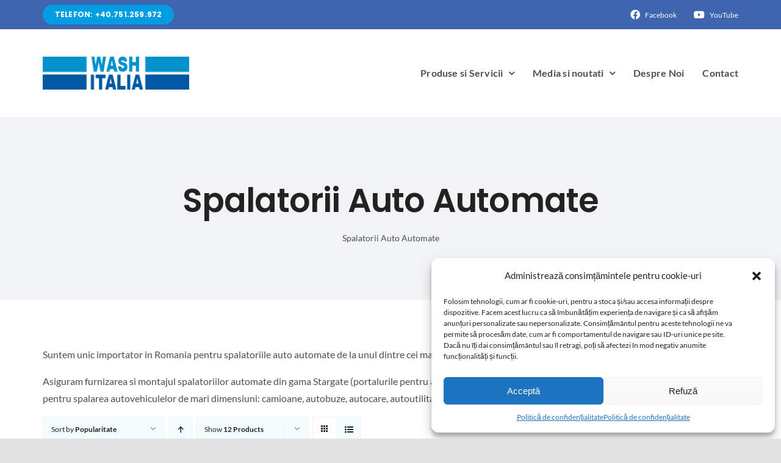

--- FILE ---
content_type: text/html; charset=UTF-8
request_url: https://washitalia.ro/categorie-produs/spalatorii-auto-automate/?product_orderby=popularity
body_size: 20034
content:
<!DOCTYPE html>
<html class="avada-html-layout-wide avada-html-header-position-top avada-html-is-archive" lang="ro-RO">
<head>
	<meta http-equiv="X-UA-Compatible" content="IE=edge" />
	<meta http-equiv="Content-Type" content="text/html; charset=utf-8"/>
	<meta name="viewport" content="width=device-width, initial-scale=1" />
	<meta name='robots' content='index, follow, max-image-preview:large, max-snippet:-1, max-video-preview:-1' />

	<!-- This site is optimized with the Yoast SEO plugin v22.2 - https://yoast.com/wordpress/plugins/seo/ -->
	<title>Spalatorii Auto Automate - Wash Italia - Echipamente spalatorii auto profesionale</title>
	<meta name="description" content="Spalatorii automate cu si fara perii pentru clientii care cauta sa isi spele autovehiculele rapid si fara efort." />
	<link rel="canonical" href="https://washitalia.ro/categorie-produs/spalatorii-auto-automate/" />
	<meta property="og:locale" content="ro_RO" />
	<meta property="og:type" content="article" />
	<meta property="og:title" content="Spalatorii Auto Automate - Wash Italia - Echipamente spalatorii auto profesionale" />
	<meta property="og:description" content="Spalatorii automate cu si fara perii pentru clientii care cauta sa isi spele autovehiculele rapid si fara efort." />
	<meta property="og:url" content="https://washitalia.ro/categorie-produs/spalatorii-auto-automate/" />
	<meta property="og:site_name" content="Wash Italia - Echipamente spalatorii auto profesionale" />
	<meta name="twitter:card" content="summary_large_image" />
	<script type="application/ld+json" class="yoast-schema-graph">{"@context":"https://schema.org","@graph":[{"@type":"CollectionPage","@id":"https://washitalia.ro/categorie-produs/spalatorii-auto-automate/","url":"https://washitalia.ro/categorie-produs/spalatorii-auto-automate/","name":"Spalatorii Auto Automate - Wash Italia - Echipamente spalatorii auto profesionale","isPartOf":{"@id":"https://washitalia.ro/#website"},"primaryImageOfPage":{"@id":"https://washitalia.ro/categorie-produs/spalatorii-auto-automate/#primaryimage"},"image":{"@id":"https://washitalia.ro/categorie-produs/spalatorii-auto-automate/#primaryimage"},"thumbnailUrl":"https://washitalia.ro/wp-content/uploads/2023/12/Aquarama-Startruck-Spalatorie-Automata-Camioane.png","description":"Spalatorii automate cu si fara perii pentru clientii care cauta sa isi spele autovehiculele rapid si fara efort.","inLanguage":"ro-RO"},{"@type":"ImageObject","inLanguage":"ro-RO","@id":"https://washitalia.ro/categorie-produs/spalatorii-auto-automate/#primaryimage","url":"https://washitalia.ro/wp-content/uploads/2023/12/Aquarama-Startruck-Spalatorie-Automata-Camioane.png","contentUrl":"https://washitalia.ro/wp-content/uploads/2023/12/Aquarama-Startruck-Spalatorie-Automata-Camioane.png","width":1800,"height":1800,"caption":"Aquarama Startruck Spalatorie Automata Camioane"},{"@type":"WebSite","@id":"https://washitalia.ro/#website","url":"https://washitalia.ro/","name":"Wash Italia - Echipamente spalatorii auto profesionale","description":"Calitate - Seriozitate - Profesionalism","publisher":{"@id":"https://washitalia.ro/#organization"},"potentialAction":[{"@type":"SearchAction","target":{"@type":"EntryPoint","urlTemplate":"https://washitalia.ro/?s={search_term_string}"},"query-input":"required name=search_term_string"}],"inLanguage":"ro-RO"},{"@type":"Organization","@id":"https://washitalia.ro/#organization","name":"Wash Italia - Echipamente spalatorii auto profesionale","url":"https://washitalia.ro/","logo":{"@type":"ImageObject","inLanguage":"ro-RO","@id":"https://washitalia.ro/#/schema/logo/image/","url":"https://washitalia.ro/wp-content/uploads/2024/01/wash-italia-square-png.png","contentUrl":"https://washitalia.ro/wp-content/uploads/2024/01/wash-italia-square-png.png","width":1080,"height":1080,"caption":"Wash Italia - Echipamente spalatorii auto profesionale"},"image":{"@id":"https://washitalia.ro/#/schema/logo/image/"}}]}</script>
	<!-- / Yoast SEO plugin. -->


<link rel="alternate" type="application/rss+xml" title="Wash Italia - Echipamente spalatorii auto profesionale &raquo; Flux" href="https://washitalia.ro/feed/" />
<link rel="alternate" type="application/rss+xml" title="Wash Italia - Echipamente spalatorii auto profesionale &raquo; Flux comentarii" href="https://washitalia.ro/comments/feed/" />
					<link rel="shortcut icon" href="https://washitalia.ro/wp-content/uploads/2024/01/wit-64x64-1.png" type="image/x-icon" />
		
					<!-- Apple Touch Icon -->
			<link rel="apple-touch-icon" sizes="180x180" href="https://washitalia.ro/wp-content/uploads/2024/01/wit-180x180-1.png">
		
					<!-- Android Icon -->
			<link rel="icon" sizes="192x192" href="https://washitalia.ro/wp-content/uploads/2024/01/wit-190x190-1.png">
		
					<!-- MS Edge Icon -->
			<meta name="msapplication-TileImage" content="https://washitalia.ro/wp-content/uploads/2024/01/wit-270x270-1.png">
				<link rel="alternate" type="application/rss+xml" title="Wash Italia - Echipamente spalatorii auto profesionale &raquo; Flux Spalatorii Auto Automate Category" href="https://washitalia.ro/categorie-produs/spalatorii-auto-automate/feed/" />
<style id='wp-img-auto-sizes-contain-inline-css' type='text/css'>
img:is([sizes=auto i],[sizes^="auto," i]){contain-intrinsic-size:3000px 1500px}
/*# sourceURL=wp-img-auto-sizes-contain-inline-css */
</style>
<style id='woocommerce-inline-inline-css' type='text/css'>
.woocommerce form .form-row .required { visibility: visible; }
/*# sourceURL=woocommerce-inline-inline-css */
</style>
<link rel='stylesheet' id='cmplz-general-css' href='https://washitalia.ro/wp-content/plugins/complianz-gdpr/assets/css/cookieblocker.min.css?ver=1710315923' type='text/css' media='all' />
<link rel='stylesheet' id='fusion-dynamic-css-css' href='https://washitalia.ro/wp-content/uploads/fusion-styles/9f3ebdd27e38cda4fbd568af77994f69.min.css?ver=3.11.4' type='text/css' media='all' />
<script type="text/template" id="tmpl-variation-template">
	<div class="woocommerce-variation-description">{{{ data.variation.variation_description }}}</div>
	<div class="woocommerce-variation-price">{{{ data.variation.price_html }}}</div>
	<div class="woocommerce-variation-availability">{{{ data.variation.availability_html }}}</div>
</script>
<script type="text/template" id="tmpl-unavailable-variation-template">
	<p>Sorry, this product is unavailable. Please choose a different combination.</p>
</script>
<script type="text/javascript" src="https://washitalia.ro/wp-includes/js/jquery/jquery.min.js?ver=3.7.1" id="jquery-core-js"></script>
<script type="text/javascript" src="https://washitalia.ro/wp-content/plugins/woocommerce/assets/js/jquery-blockui/jquery.blockUI.min.js?ver=2.7.0-wc.8.6.1" id="jquery-blockui-js" defer="defer" data-wp-strategy="defer"></script>
<script type="text/javascript" src="https://washitalia.ro/wp-content/plugins/woocommerce/assets/js/js-cookie/js.cookie.min.js?ver=2.1.4-wc.8.6.1" id="js-cookie-js" defer="defer" data-wp-strategy="defer"></script>
<script type="text/javascript" id="woocommerce-js-extra">
/* <![CDATA[ */
var woocommerce_params = {"ajax_url":"/wp-admin/admin-ajax.php","wc_ajax_url":"/?wc-ajax=%%endpoint%%"};
//# sourceURL=woocommerce-js-extra
/* ]]> */
</script>
<script type="text/javascript" src="https://washitalia.ro/wp-content/plugins/woocommerce/assets/js/frontend/woocommerce.min.js?ver=8.6.1" id="woocommerce-js" defer="defer" data-wp-strategy="defer"></script>
<script type="text/javascript" src="https://washitalia.ro/wp-includes/js/underscore.min.js?ver=1.13.7" id="underscore-js"></script>
<script type="text/javascript" id="wp-util-js-extra">
/* <![CDATA[ */
var _wpUtilSettings = {"ajax":{"url":"/wp-admin/admin-ajax.php"}};
//# sourceURL=wp-util-js-extra
/* ]]> */
</script>
<script type="text/javascript" src="https://washitalia.ro/wp-includes/js/wp-util.min.js?ver=6.9" id="wp-util-js"></script>
<script type="text/javascript" id="wc-add-to-cart-variation-js-extra">
/* <![CDATA[ */
var wc_add_to_cart_variation_params = {"wc_ajax_url":"/?wc-ajax=%%endpoint%%","i18n_no_matching_variations_text":"Sorry, no products matched your selection. Please choose a different combination.","i18n_make_a_selection_text":"Please select some product options before adding this product to your cart.","i18n_unavailable_text":"Sorry, this product is unavailable. Please choose a different combination."};
//# sourceURL=wc-add-to-cart-variation-js-extra
/* ]]> */
</script>
<script type="text/javascript" src="https://washitalia.ro/wp-content/plugins/woocommerce/assets/js/frontend/add-to-cart-variation.min.js?ver=8.6.1" id="wc-add-to-cart-variation-js" defer="defer" data-wp-strategy="defer"></script>
<link rel="https://api.w.org/" href="https://washitalia.ro/wp-json/" /><link rel="alternate" title="JSON" type="application/json" href="https://washitalia.ro/wp-json/wp/v2/product_cat/33" /><link rel="EditURI" type="application/rsd+xml" title="RSD" href="https://washitalia.ro/xmlrpc.php?rsd" />
<meta name="generator" content="WordPress 6.9" />
<meta name="generator" content="WooCommerce 8.6.1" />
<!-- Google Tag Manager -->
<script>(function(w,d,s,l,i){w[l]=w[l]||[];w[l].push({'gtm.start':
new Date().getTime(),event:'gtm.js'});var f=d.getElementsByTagName(s)[0],
j=d.createElement(s),dl=l!='dataLayer'?'&l='+l:'';j.async=true;j.src=
'https://www.googletagmanager.com/gtm.js?id='+i+dl;f.parentNode.insertBefore(j,f);
})(window,document,'script','dataLayer','GTM-N9634CHH');</script>
<!-- End Google Tag Manager -->			<style>.cmplz-hidden {
					display: none !important;
				}</style><style type="text/css" id="css-fb-visibility">@media screen and (max-width: 640px){.fusion-no-small-visibility{display:none !important;}body .sm-text-align-center{text-align:center !important;}body .sm-text-align-left{text-align:left !important;}body .sm-text-align-right{text-align:right !important;}body .sm-flex-align-center{justify-content:center !important;}body .sm-flex-align-flex-start{justify-content:flex-start !important;}body .sm-flex-align-flex-end{justify-content:flex-end !important;}body .sm-mx-auto{margin-left:auto !important;margin-right:auto !important;}body .sm-ml-auto{margin-left:auto !important;}body .sm-mr-auto{margin-right:auto !important;}body .fusion-absolute-position-small{position:absolute;top:auto;width:100%;}.awb-sticky.awb-sticky-small{ position: sticky; top: var(--awb-sticky-offset,0); }}@media screen and (min-width: 641px) and (max-width: 1024px){.fusion-no-medium-visibility{display:none !important;}body .md-text-align-center{text-align:center !important;}body .md-text-align-left{text-align:left !important;}body .md-text-align-right{text-align:right !important;}body .md-flex-align-center{justify-content:center !important;}body .md-flex-align-flex-start{justify-content:flex-start !important;}body .md-flex-align-flex-end{justify-content:flex-end !important;}body .md-mx-auto{margin-left:auto !important;margin-right:auto !important;}body .md-ml-auto{margin-left:auto !important;}body .md-mr-auto{margin-right:auto !important;}body .fusion-absolute-position-medium{position:absolute;top:auto;width:100%;}.awb-sticky.awb-sticky-medium{ position: sticky; top: var(--awb-sticky-offset,0); }}@media screen and (min-width: 1025px){.fusion-no-large-visibility{display:none !important;}body .lg-text-align-center{text-align:center !important;}body .lg-text-align-left{text-align:left !important;}body .lg-text-align-right{text-align:right !important;}body .lg-flex-align-center{justify-content:center !important;}body .lg-flex-align-flex-start{justify-content:flex-start !important;}body .lg-flex-align-flex-end{justify-content:flex-end !important;}body .lg-mx-auto{margin-left:auto !important;margin-right:auto !important;}body .lg-ml-auto{margin-left:auto !important;}body .lg-mr-auto{margin-right:auto !important;}body .fusion-absolute-position-large{position:absolute;top:auto;width:100%;}.awb-sticky.awb-sticky-large{ position: sticky; top: var(--awb-sticky-offset,0); }}</style>	<noscript><style>.woocommerce-product-gallery{ opacity: 1 !important; }</style></noscript>
	<style type="text/css">.recentcomments a{display:inline !important;padding:0 !important;margin:0 !important;}</style><meta name="generator" content="Powered by Slider Revolution 6.6.18 - responsive, Mobile-Friendly Slider Plugin for WordPress with comfortable drag and drop interface." />
<script>function setREVStartSize(e){
			//window.requestAnimationFrame(function() {
				window.RSIW = window.RSIW===undefined ? window.innerWidth : window.RSIW;
				window.RSIH = window.RSIH===undefined ? window.innerHeight : window.RSIH;
				try {
					var pw = document.getElementById(e.c).parentNode.offsetWidth,
						newh;
					pw = pw===0 || isNaN(pw) || (e.l=="fullwidth" || e.layout=="fullwidth") ? window.RSIW : pw;
					e.tabw = e.tabw===undefined ? 0 : parseInt(e.tabw);
					e.thumbw = e.thumbw===undefined ? 0 : parseInt(e.thumbw);
					e.tabh = e.tabh===undefined ? 0 : parseInt(e.tabh);
					e.thumbh = e.thumbh===undefined ? 0 : parseInt(e.thumbh);
					e.tabhide = e.tabhide===undefined ? 0 : parseInt(e.tabhide);
					e.thumbhide = e.thumbhide===undefined ? 0 : parseInt(e.thumbhide);
					e.mh = e.mh===undefined || e.mh=="" || e.mh==="auto" ? 0 : parseInt(e.mh,0);
					if(e.layout==="fullscreen" || e.l==="fullscreen")
						newh = Math.max(e.mh,window.RSIH);
					else{
						e.gw = Array.isArray(e.gw) ? e.gw : [e.gw];
						for (var i in e.rl) if (e.gw[i]===undefined || e.gw[i]===0) e.gw[i] = e.gw[i-1];
						e.gh = e.el===undefined || e.el==="" || (Array.isArray(e.el) && e.el.length==0)? e.gh : e.el;
						e.gh = Array.isArray(e.gh) ? e.gh : [e.gh];
						for (var i in e.rl) if (e.gh[i]===undefined || e.gh[i]===0) e.gh[i] = e.gh[i-1];
											
						var nl = new Array(e.rl.length),
							ix = 0,
							sl;
						e.tabw = e.tabhide>=pw ? 0 : e.tabw;
						e.thumbw = e.thumbhide>=pw ? 0 : e.thumbw;
						e.tabh = e.tabhide>=pw ? 0 : e.tabh;
						e.thumbh = e.thumbhide>=pw ? 0 : e.thumbh;
						for (var i in e.rl) nl[i] = e.rl[i]<window.RSIW ? 0 : e.rl[i];
						sl = nl[0];
						for (var i in nl) if (sl>nl[i] && nl[i]>0) { sl = nl[i]; ix=i;}
						var m = pw>(e.gw[ix]+e.tabw+e.thumbw) ? 1 : (pw-(e.tabw+e.thumbw)) / (e.gw[ix]);
						newh =  (e.gh[ix] * m) + (e.tabh + e.thumbh);
					}
					var el = document.getElementById(e.c);
					if (el!==null && el) el.style.height = newh+"px";
					el = document.getElementById(e.c+"_wrapper");
					if (el!==null && el) {
						el.style.height = newh+"px";
						el.style.display = "block";
					}
				} catch(e){
					console.log("Failure at Presize of Slider:" + e)
				}
			//});
		  };</script>
		<script type="text/javascript">
			var doc = document.documentElement;
			doc.setAttribute( 'data-useragent', navigator.userAgent );
		</script>
		
	<style id='global-styles-inline-css' type='text/css'>
:root{--wp--preset--aspect-ratio--square: 1;--wp--preset--aspect-ratio--4-3: 4/3;--wp--preset--aspect-ratio--3-4: 3/4;--wp--preset--aspect-ratio--3-2: 3/2;--wp--preset--aspect-ratio--2-3: 2/3;--wp--preset--aspect-ratio--16-9: 16/9;--wp--preset--aspect-ratio--9-16: 9/16;--wp--preset--color--black: #000000;--wp--preset--color--cyan-bluish-gray: #abb8c3;--wp--preset--color--white: #ffffff;--wp--preset--color--pale-pink: #f78da7;--wp--preset--color--vivid-red: #cf2e2e;--wp--preset--color--luminous-vivid-orange: #ff6900;--wp--preset--color--luminous-vivid-amber: #fcb900;--wp--preset--color--light-green-cyan: #7bdcb5;--wp--preset--color--vivid-green-cyan: #00d084;--wp--preset--color--pale-cyan-blue: #8ed1fc;--wp--preset--color--vivid-cyan-blue: #0693e3;--wp--preset--color--vivid-purple: #9b51e0;--wp--preset--color--awb-color-1: #ffffff;--wp--preset--color--awb-color-2: #f5fcff;--wp--preset--color--awb-color-3: #f2f3f5;--wp--preset--color--awb-color-4: #009fe3;--wp--preset--color--awb-color-5: #3d66ae;--wp--preset--color--awb-color-6: #e2e2e2;--wp--preset--color--awb-color-7: #4f4f4f;--wp--preset--color--awb-color-8: #222222;--wp--preset--gradient--vivid-cyan-blue-to-vivid-purple: linear-gradient(135deg,rgb(6,147,227) 0%,rgb(155,81,224) 100%);--wp--preset--gradient--light-green-cyan-to-vivid-green-cyan: linear-gradient(135deg,rgb(122,220,180) 0%,rgb(0,208,130) 100%);--wp--preset--gradient--luminous-vivid-amber-to-luminous-vivid-orange: linear-gradient(135deg,rgb(252,185,0) 0%,rgb(255,105,0) 100%);--wp--preset--gradient--luminous-vivid-orange-to-vivid-red: linear-gradient(135deg,rgb(255,105,0) 0%,rgb(207,46,46) 100%);--wp--preset--gradient--very-light-gray-to-cyan-bluish-gray: linear-gradient(135deg,rgb(238,238,238) 0%,rgb(169,184,195) 100%);--wp--preset--gradient--cool-to-warm-spectrum: linear-gradient(135deg,rgb(74,234,220) 0%,rgb(151,120,209) 20%,rgb(207,42,186) 40%,rgb(238,44,130) 60%,rgb(251,105,98) 80%,rgb(254,248,76) 100%);--wp--preset--gradient--blush-light-purple: linear-gradient(135deg,rgb(255,206,236) 0%,rgb(152,150,240) 100%);--wp--preset--gradient--blush-bordeaux: linear-gradient(135deg,rgb(254,205,165) 0%,rgb(254,45,45) 50%,rgb(107,0,62) 100%);--wp--preset--gradient--luminous-dusk: linear-gradient(135deg,rgb(255,203,112) 0%,rgb(199,81,192) 50%,rgb(65,88,208) 100%);--wp--preset--gradient--pale-ocean: linear-gradient(135deg,rgb(255,245,203) 0%,rgb(182,227,212) 50%,rgb(51,167,181) 100%);--wp--preset--gradient--electric-grass: linear-gradient(135deg,rgb(202,248,128) 0%,rgb(113,206,126) 100%);--wp--preset--gradient--midnight: linear-gradient(135deg,rgb(2,3,129) 0%,rgb(40,116,252) 100%);--wp--preset--font-size--small: 12px;--wp--preset--font-size--medium: 20px;--wp--preset--font-size--large: 24px;--wp--preset--font-size--x-large: 42px;--wp--preset--font-size--normal: 16px;--wp--preset--font-size--xlarge: 32px;--wp--preset--font-size--huge: 48px;--wp--preset--spacing--20: 0.44rem;--wp--preset--spacing--30: 0.67rem;--wp--preset--spacing--40: 1rem;--wp--preset--spacing--50: 1.5rem;--wp--preset--spacing--60: 2.25rem;--wp--preset--spacing--70: 3.38rem;--wp--preset--spacing--80: 5.06rem;--wp--preset--shadow--natural: 6px 6px 9px rgba(0, 0, 0, 0.2);--wp--preset--shadow--deep: 12px 12px 50px rgba(0, 0, 0, 0.4);--wp--preset--shadow--sharp: 6px 6px 0px rgba(0, 0, 0, 0.2);--wp--preset--shadow--outlined: 6px 6px 0px -3px rgb(255, 255, 255), 6px 6px rgb(0, 0, 0);--wp--preset--shadow--crisp: 6px 6px 0px rgb(0, 0, 0);}:where(.is-layout-flex){gap: 0.5em;}:where(.is-layout-grid){gap: 0.5em;}body .is-layout-flex{display: flex;}.is-layout-flex{flex-wrap: wrap;align-items: center;}.is-layout-flex > :is(*, div){margin: 0;}body .is-layout-grid{display: grid;}.is-layout-grid > :is(*, div){margin: 0;}:where(.wp-block-columns.is-layout-flex){gap: 2em;}:where(.wp-block-columns.is-layout-grid){gap: 2em;}:where(.wp-block-post-template.is-layout-flex){gap: 1.25em;}:where(.wp-block-post-template.is-layout-grid){gap: 1.25em;}.has-black-color{color: var(--wp--preset--color--black) !important;}.has-cyan-bluish-gray-color{color: var(--wp--preset--color--cyan-bluish-gray) !important;}.has-white-color{color: var(--wp--preset--color--white) !important;}.has-pale-pink-color{color: var(--wp--preset--color--pale-pink) !important;}.has-vivid-red-color{color: var(--wp--preset--color--vivid-red) !important;}.has-luminous-vivid-orange-color{color: var(--wp--preset--color--luminous-vivid-orange) !important;}.has-luminous-vivid-amber-color{color: var(--wp--preset--color--luminous-vivid-amber) !important;}.has-light-green-cyan-color{color: var(--wp--preset--color--light-green-cyan) !important;}.has-vivid-green-cyan-color{color: var(--wp--preset--color--vivid-green-cyan) !important;}.has-pale-cyan-blue-color{color: var(--wp--preset--color--pale-cyan-blue) !important;}.has-vivid-cyan-blue-color{color: var(--wp--preset--color--vivid-cyan-blue) !important;}.has-vivid-purple-color{color: var(--wp--preset--color--vivid-purple) !important;}.has-black-background-color{background-color: var(--wp--preset--color--black) !important;}.has-cyan-bluish-gray-background-color{background-color: var(--wp--preset--color--cyan-bluish-gray) !important;}.has-white-background-color{background-color: var(--wp--preset--color--white) !important;}.has-pale-pink-background-color{background-color: var(--wp--preset--color--pale-pink) !important;}.has-vivid-red-background-color{background-color: var(--wp--preset--color--vivid-red) !important;}.has-luminous-vivid-orange-background-color{background-color: var(--wp--preset--color--luminous-vivid-orange) !important;}.has-luminous-vivid-amber-background-color{background-color: var(--wp--preset--color--luminous-vivid-amber) !important;}.has-light-green-cyan-background-color{background-color: var(--wp--preset--color--light-green-cyan) !important;}.has-vivid-green-cyan-background-color{background-color: var(--wp--preset--color--vivid-green-cyan) !important;}.has-pale-cyan-blue-background-color{background-color: var(--wp--preset--color--pale-cyan-blue) !important;}.has-vivid-cyan-blue-background-color{background-color: var(--wp--preset--color--vivid-cyan-blue) !important;}.has-vivid-purple-background-color{background-color: var(--wp--preset--color--vivid-purple) !important;}.has-black-border-color{border-color: var(--wp--preset--color--black) !important;}.has-cyan-bluish-gray-border-color{border-color: var(--wp--preset--color--cyan-bluish-gray) !important;}.has-white-border-color{border-color: var(--wp--preset--color--white) !important;}.has-pale-pink-border-color{border-color: var(--wp--preset--color--pale-pink) !important;}.has-vivid-red-border-color{border-color: var(--wp--preset--color--vivid-red) !important;}.has-luminous-vivid-orange-border-color{border-color: var(--wp--preset--color--luminous-vivid-orange) !important;}.has-luminous-vivid-amber-border-color{border-color: var(--wp--preset--color--luminous-vivid-amber) !important;}.has-light-green-cyan-border-color{border-color: var(--wp--preset--color--light-green-cyan) !important;}.has-vivid-green-cyan-border-color{border-color: var(--wp--preset--color--vivid-green-cyan) !important;}.has-pale-cyan-blue-border-color{border-color: var(--wp--preset--color--pale-cyan-blue) !important;}.has-vivid-cyan-blue-border-color{border-color: var(--wp--preset--color--vivid-cyan-blue) !important;}.has-vivid-purple-border-color{border-color: var(--wp--preset--color--vivid-purple) !important;}.has-vivid-cyan-blue-to-vivid-purple-gradient-background{background: var(--wp--preset--gradient--vivid-cyan-blue-to-vivid-purple) !important;}.has-light-green-cyan-to-vivid-green-cyan-gradient-background{background: var(--wp--preset--gradient--light-green-cyan-to-vivid-green-cyan) !important;}.has-luminous-vivid-amber-to-luminous-vivid-orange-gradient-background{background: var(--wp--preset--gradient--luminous-vivid-amber-to-luminous-vivid-orange) !important;}.has-luminous-vivid-orange-to-vivid-red-gradient-background{background: var(--wp--preset--gradient--luminous-vivid-orange-to-vivid-red) !important;}.has-very-light-gray-to-cyan-bluish-gray-gradient-background{background: var(--wp--preset--gradient--very-light-gray-to-cyan-bluish-gray) !important;}.has-cool-to-warm-spectrum-gradient-background{background: var(--wp--preset--gradient--cool-to-warm-spectrum) !important;}.has-blush-light-purple-gradient-background{background: var(--wp--preset--gradient--blush-light-purple) !important;}.has-blush-bordeaux-gradient-background{background: var(--wp--preset--gradient--blush-bordeaux) !important;}.has-luminous-dusk-gradient-background{background: var(--wp--preset--gradient--luminous-dusk) !important;}.has-pale-ocean-gradient-background{background: var(--wp--preset--gradient--pale-ocean) !important;}.has-electric-grass-gradient-background{background: var(--wp--preset--gradient--electric-grass) !important;}.has-midnight-gradient-background{background: var(--wp--preset--gradient--midnight) !important;}.has-small-font-size{font-size: var(--wp--preset--font-size--small) !important;}.has-medium-font-size{font-size: var(--wp--preset--font-size--medium) !important;}.has-large-font-size{font-size: var(--wp--preset--font-size--large) !important;}.has-x-large-font-size{font-size: var(--wp--preset--font-size--x-large) !important;}
/*# sourceURL=global-styles-inline-css */
</style>
<link rel='stylesheet' id='rs-plugin-settings-css' href='https://washitalia.ro/wp-content/plugins/revslider/public/assets/css/rs6.css?ver=6.6.18' type='text/css' media='all' />
<style id='rs-plugin-settings-inline-css' type='text/css'>
#rs-demo-id {}
/*# sourceURL=rs-plugin-settings-inline-css */
</style>
</head>

<body class="archive tax-product_cat term-spalatorii-auto-automate term-33 wp-theme-Avada theme-Avada woocommerce woocommerce-page woocommerce-no-js fusion-image-hovers fusion-pagination-sizing fusion-button_type-flat fusion-button_span-no fusion-button_gradient-linear avada-image-rollover-circle-no avada-image-rollover-no fusion-body ltr no-tablet-sticky-header no-mobile-sticky-header no-mobile-slidingbar no-mobile-totop fusion-disable-outline fusion-sub-menu-fade mobile-logo-pos-left layout-wide-mode avada-has-boxed-modal-shadow- layout-scroll-offset-full avada-has-zero-margin-offset-top fusion-top-header menu-text-align-center fusion-woo-product-design-classic fusion-woo-shop-page-columns-4 fusion-woo-related-columns-4 fusion-woo-archive-page-columns-3 avada-has-woo-gallery-disabled woo-sale-badge-circle woo-outofstock-badge-top_bar mobile-menu-design-modern fusion-show-pagination-text fusion-header-layout-v3 avada-responsive avada-footer-fx-none avada-menu-highlight-style-bottombar fusion-search-form-clean fusion-main-menu-search-overlay fusion-avatar-circle avada-dropdown-styles avada-blog-layout-large avada-blog-archive-layout-large avada-header-shadow-no avada-menu-icon-position-left avada-has-megamenu-shadow avada-has-breadcrumb-mobile-hidden avada-has-titlebar-bar_and_content avada-header-border-color-full-transparent avada-has-pagination-width_height avada-flyout-menu-direction-fade avada-ec-views-v1" data-awb-post-id="948">
	<!-- Google Tag Manager (noscript) -->
<noscript><iframe src="https://www.googletagmanager.com/ns.html?id=GTM-N9634CHH"
height="0" width="0" style="display:none;visibility:hidden"></iframe></noscript>
<!-- End Google Tag Manager (noscript) -->	<a class="skip-link screen-reader-text" href="#content">Skip to content</a>

	<div id="boxed-wrapper">
		
		<div id="wrapper" class="fusion-wrapper">
			<div id="home" style="position:relative;top:-1px;"></div>
												<div class="fusion-tb-header"><div class="fusion-fullwidth fullwidth-box fusion-builder-row-1 fusion-flex-container nonhundred-percent-fullwidth non-hundred-percent-height-scrolling" style="--awb-border-radius-top-left:0px;--awb-border-radius-top-right:0px;--awb-border-radius-bottom-right:0px;--awb-border-radius-bottom-left:0px;--awb-padding-top-small:10px;--awb-padding-bottom-small:10px;--awb-background-color:var(--awb-color5);--awb-flex-wrap:wrap;" ><div class="fusion-builder-row fusion-row fusion-flex-align-items-center fusion-flex-content-wrap" style="max-width:1185.6px;margin-left: calc(-4% / 2 );margin-right: calc(-4% / 2 );"><div class="fusion-layout-column fusion_builder_column fusion-builder-column-0 fusion_builder_column_1_2 1_2 fusion-flex-column" style="--awb-bg-size:cover;--awb-width-large:50%;--awb-margin-top-large:0px;--awb-spacing-right-large:3.84%;--awb-margin-bottom-large:0px;--awb-spacing-left-large:3.84%;--awb-width-medium:50%;--awb-order-medium:0;--awb-spacing-right-medium:3.84%;--awb-spacing-left-medium:3.84%;--awb-width-small:100%;--awb-order-small:0;--awb-spacing-right-small:1.92%;--awb-spacing-left-small:1.92%;"><div class="fusion-column-wrapper fusion-column-has-shadow fusion-flex-justify-content-flex-start fusion-content-layout-column"><div class="sm-text-align-center"><a class="fusion-button button-flat button-small button-default fusion-button-default button-1 fusion-button-default-span fusion-button-default-type" target="_self" href="tel:+40751259972"><span class="fusion-button-text">Telefon: +40.751.259.972</span></a></div></div></div><div class="fusion-layout-column fusion_builder_column fusion-builder-column-1 fusion_builder_column_1_2 1_2 fusion-flex-column fusion-no-small-visibility" style="--awb-bg-size:cover;--awb-width-large:50%;--awb-margin-top-large:0px;--awb-spacing-right-large:3.84%;--awb-margin-bottom-large:0px;--awb-spacing-left-large:3.84%;--awb-width-medium:50%;--awb-order-medium:0;--awb-spacing-right-medium:3.84%;--awb-spacing-left-medium:3.84%;--awb-width-small:50%;--awb-order-small:0;--awb-spacing-right-small:3.84%;--awb-spacing-left-small:3.84%;"><div class="fusion-column-wrapper fusion-column-has-shadow fusion-flex-justify-content-flex-start fusion-content-layout-column"><nav class="awb-menu awb-menu_row awb-menu_em-hover mobile-mode-collapse-to-button awb-menu_icons-left awb-menu_dc-yes mobile-trigger-fullwidth-off awb-menu_mobile-toggle awb-menu_indent-left mobile-size-full-absolute loading mega-menu-loading awb-menu_desktop awb-menu_dropdown awb-menu_expand-right awb-menu_transition-fade" style="--awb-font-size:12px;--awb-text-transform:none;--awb-gap:20px;--awb-justify-content:flex-end;--awb-color:var(--awb-color1);--awb-active-color:var(--awb-color1);--awb-submenu-text-transform:none;--awb-icons-color:var(--awb-color1);--awb-icons-hover-color:var(--awb-color1);--awb-main-justify-content:flex-start;--awb-mobile-justify:flex-start;--awb-mobile-caret-left:auto;--awb-mobile-caret-right:0;--awb-fusion-font-family-typography:inherit;--awb-fusion-font-style-typography:normal;--awb-fusion-font-weight-typography:400;--awb-fusion-font-family-submenu-typography:inherit;--awb-fusion-font-style-submenu-typography:normal;--awb-fusion-font-weight-submenu-typography:400;--awb-fusion-font-family-mobile-typography:inherit;--awb-fusion-font-style-mobile-typography:normal;--awb-fusion-font-weight-mobile-typography:400;" aria-label="Wash Italia Social media" data-breakpoint="0" data-count="0" data-transition-type="fade" data-transition-time="300" data-expand="right"><ul id="menu-wash-italia-social-media" class="fusion-menu awb-menu__main-ul awb-menu__main-ul_row"><li  id="menu-item-999"  class="menu-item menu-item-type-custom menu-item-object-custom menu-item-999 awb-menu__li awb-menu__main-li awb-menu__main-li_regular"  data-item-id="999"><span class="awb-menu__main-background-default awb-menu__main-background-default_fade"></span><span class="awb-menu__main-background-active awb-menu__main-background-active_fade"></span><a  href="https://www.facebook.com/WashRomania/" class="awb-menu__main-a awb-menu__main-a_regular fusion-flex-link"><span class="awb-menu__i awb-menu__i_main fusion-megamenu-icon"><i class="glyphicon fa-facebook fab" aria-hidden="true"></i></span><span class="menu-text">Facebook</span></a></li><li  id="menu-item-997"  class="menu-item menu-item-type-custom menu-item-object-custom menu-item-997 awb-menu__li awb-menu__main-li awb-menu__main-li_regular"  data-item-id="997"><span class="awb-menu__main-background-default awb-menu__main-background-default_fade"></span><span class="awb-menu__main-background-active awb-menu__main-background-active_fade"></span><a  href="https://www.youtube.com/@WashItalia" class="awb-menu__main-a awb-menu__main-a_regular fusion-flex-link"><span class="awb-menu__i awb-menu__i_main fusion-megamenu-icon"><i class="glyphicon fa-youtube fab" aria-hidden="true"></i></span><span class="menu-text">YouTube</span></a></li></ul></nav></div></div></div></div><div class="fusion-fullwidth fullwidth-box fusion-builder-row-2 fusion-flex-container nonhundred-percent-fullwidth non-hundred-percent-height-scrolling fusion-custom-z-index" style="--awb-border-radius-top-left:0px;--awb-border-radius-top-right:0px;--awb-border-radius-bottom-right:0px;--awb-border-radius-bottom-left:0px;--awb-z-index:100;--awb-padding-top:40px;--awb-padding-bottom:40px;--awb-padding-top-small:25px;--awb-padding-bottom-small:25px;--awb-background-color:var(--awb-color1);--awb-flex-wrap:wrap;" ><div class="fusion-builder-row fusion-row fusion-flex-align-items-center fusion-flex-content-wrap" style="max-width:1185.6px;margin-left: calc(-4% / 2 );margin-right: calc(-4% / 2 );"><div class="fusion-layout-column fusion_builder_column fusion-builder-column-2 fusion_builder_column_1_3 1_3 fusion-flex-column" style="--awb-bg-size:cover;--awb-width-large:33.333333333333%;--awb-margin-top-large:0px;--awb-spacing-right-large:5.76%;--awb-margin-bottom-large:0px;--awb-spacing-left-large:5.76%;--awb-width-medium:50%;--awb-order-medium:0;--awb-spacing-right-medium:3.84%;--awb-spacing-left-medium:3.84%;--awb-width-small:50%;--awb-order-small:0;--awb-spacing-right-small:3.84%;--awb-spacing-left-small:3.84%;"><div class="fusion-column-wrapper fusion-column-has-shadow fusion-flex-justify-content-flex-start fusion-content-layout-column"><div class="fusion-image-element " style="--awb-max-width:240px;--awb-caption-title-font-family:var(--h2_typography-font-family);--awb-caption-title-font-weight:var(--h2_typography-font-weight);--awb-caption-title-font-style:var(--h2_typography-font-style);--awb-caption-title-size:var(--h2_typography-font-size);--awb-caption-title-transform:var(--h2_typography-text-transform);--awb-caption-title-line-height:var(--h2_typography-line-height);--awb-caption-title-letter-spacing:var(--h2_typography-letter-spacing);"><span class=" has-fusion-standard-logo fusion-imageframe imageframe-none imageframe-1 hover-type-none"><a class="fusion-no-lightbox" href="https://washitalia.ro/" target="_self" aria-label="Avada Plumber"><img decoding="async" src="https://washitalia.ro/wp-content/uploads/2020/03/avada-plumber@2x.png" data-orig-src="https://washitalia.ro/wp-content/uploads/2023/12/Wash-Italia-Logo-242x52-01.png" srcset="data:image/svg+xml,%3Csvg%20xmlns%3D%27http%3A%2F%2Fwww.w3.org%2F2000%2Fsvg%27%20width%3D%27486%27%20height%3D%27105%27%20viewBox%3D%270%200%20486%20105%27%3E%3Crect%20width%3D%27486%27%20height%3D%27105%27%20fill-opacity%3D%220%22%2F%3E%3C%2Fsvg%3E" data-srcset="https://washitalia.ro/wp-content/uploads/2023/12/Wash-Italia-Logo-242x52-01.png 1x, https://washitalia.ro/wp-content/uploads/2023/12/Wash-Italia-Logo-486x105-01.png 2x" style="max-height:55px;height:auto;" retina_url="https://washitalia.ro/wp-content/uploads/2023/12/Wash-Italia-Logo-486x105-01.png" width="242" height="55" class="lazyload img-responsive fusion-standard-logo" alt="Wash Italia &#8211; Echipamente spalatorii auto profesionale Logo" /></a></span></div></div></div><div class="fusion-layout-column fusion_builder_column fusion-builder-column-3 fusion_builder_column_2_3 2_3 fusion-flex-column" style="--awb-bg-size:cover;--awb-width-large:66.666666666667%;--awb-margin-top-large:0px;--awb-spacing-right-large:2.88%;--awb-margin-bottom-large:0px;--awb-spacing-left-large:2.88%;--awb-width-medium:50%;--awb-order-medium:0;--awb-spacing-right-medium:3.84%;--awb-spacing-left-medium:3.84%;--awb-width-small:50%;--awb-order-small:0;--awb-spacing-right-small:3.84%;--awb-spacing-left-small:3.84%;"><div class="fusion-column-wrapper fusion-column-has-shadow fusion-flex-justify-content-flex-start fusion-content-layout-column"><nav class="awb-menu awb-menu_row awb-menu_em-hover mobile-mode-collapse-to-button awb-menu_icons-left awb-menu_dc-yes mobile-trigger-fullwidth-off awb-menu_mobile-toggle awb-menu_indent-center mobile-size-full-absolute loading mega-menu-loading awb-menu_desktop awb-menu_dropdown awb-menu_expand-right awb-menu_transition-fade" style="--awb-font-size:var(--awb-typography5-font-size);--awb-text-transform:var(--awb-typography5-text-transform);--awb-gap:30px;--awb-justify-content:flex-end;--awb-color:var(--awb-color7);--awb-letter-spacing:var(--awb-typography5-letter-spacing);--awb-active-color:var(--awb-color5);--awb-submenu-border-radius-top-left:6px;--awb-submenu-border-radius-top-right:6px;--awb-submenu-border-radius-bottom-right:6px;--awb-submenu-border-radius-bottom-left:6px;--awb-submenu-active-color:var(--awb-color5);--awb-submenu-font-size:var(--awb-typography5-font-size);--awb-submenu-text-transform:var(--awb-typography5-text-transform);--awb-main-justify-content:flex-start;--awb-mobile-nav-button-align-hor:flex-end;--awb-mobile-active-color:var(--awb-color5);--awb-mobile-trigger-font-size:18px;--awb-mobile-nav-trigger-bottom-margin:30px;--awb-mobile-font-size:var(--awb-typography5-font-size);--awb-mobile-justify:center;--awb-mobile-caret-left:auto;--awb-mobile-caret-right:0;--awb-box-shadow:0px 20px 33px 0px hsla(var(--awb-color8-h),var(--awb-color8-s),calc( var(--awb-color8-l) - 13% ),calc( var(--awb-color8-a) - 90% ));;--awb-fusion-font-family-typography:var(--awb-typography5-font-family);--awb-fusion-font-weight-typography:var(--awb-typography5-font-weight);--awb-fusion-font-style-typography:var(--awb-typography5-font-style);--awb-fusion-font-family-submenu-typography:var(--awb-typography5-font-family);--awb-fusion-font-weight-submenu-typography:var(--awb-typography5-font-weight);--awb-fusion-font-style-submenu-typography:var(--awb-typography5-font-style);--awb-fusion-font-family-mobile-typography:var(--awb-typography5-font-family);--awb-fusion-font-weight-mobile-typography:var(--awb-typography5-font-weight);--awb-fusion-font-style-mobile-typography:var(--awb-typography5-font-style);" aria-label="Wash Italia - Meniu Principal" data-breakpoint="1024" data-count="1" data-transition-type="fade" data-transition-time="300" data-expand="right"><button type="button" class="awb-menu__m-toggle" aria-expanded="false" aria-controls="menu-wash-italia-meniu-principal"><span class="awb-menu__m-toggle-inner"><span class="collapsed-nav-text">MENIU</span><span class="awb-menu__m-collapse-icon"><span class="awb-menu__m-collapse-icon-open plumber-menu"></span><span class="awb-menu__m-collapse-icon-close plumber-close"></span></span></span></button><ul id="menu-wash-italia-meniu-principal" class="fusion-menu awb-menu__main-ul awb-menu__main-ul_row"><li  id="menu-item-1166"  class="menu-item menu-item-type-post_type menu-item-object-page menu-item-has-children menu-item-1166 awb-menu__li awb-menu__main-li awb-menu__main-li_regular"  data-item-id="1166"><span class="awb-menu__main-background-default awb-menu__main-background-default_fade"></span><span class="awb-menu__main-background-active awb-menu__main-background-active_fade"></span><a  href="https://washitalia.ro/produse-si-servicii/" class="awb-menu__main-a awb-menu__main-a_regular"><span class="menu-text">Produse si Servicii</span><span class="awb-menu__open-nav-submenu-hover"></span></a><button type="button" aria-label="Open submenu of Produse si Servicii" aria-expanded="false" class="awb-menu__open-nav-submenu_mobile awb-menu__open-nav-submenu_main"></button><ul class="awb-menu__sub-ul awb-menu__sub-ul_main"><li  id="menu-item-1167"  class="menu-item menu-item-type-post_type menu-item-object-page menu-item-1167 awb-menu__li awb-menu__sub-li" ><a  href="https://washitalia.ro/produse-si-servicii/spalatorii-automate/" class="awb-menu__sub-a"><span>🚗 Spalatorii automate cu si fara perii</span></a></li><li  id="menu-item-1172"  class="menu-item menu-item-type-post_type menu-item-object-page menu-item-1172 awb-menu__li awb-menu__sub-li" ><a  href="https://washitalia.ro/produse-si-servicii/spalatorii-self-service/" class="awb-menu__sub-a"><span>💦 Spalatorii Self Service</span></a></li><li  id="menu-item-1269"  class="menu-item menu-item-type-custom menu-item-object-custom menu-item-1269 awb-menu__li awb-menu__sub-li" ><a  href="https://washitalia.ro/produs/aquarama-startruck/" class="awb-menu__sub-a"><span>🚚 Spalatorie automata camioane</span></a></li><li  id="menu-item-1272"  class="menu-item menu-item-type-post_type menu-item-object-page menu-item-1272 awb-menu__li awb-menu__sub-li" ><a  href="https://washitalia.ro/produse-si-servicii/structuri-metalice-spalatorii-auto/" class="awb-menu__sub-a"><span>🏗 Structuri metalice spalatorii auto</span></a></li><li  id="menu-item-1323"  class="menu-item menu-item-type-post_type menu-item-object-page menu-item-1323 awb-menu__li awb-menu__sub-li" ><a  href="https://washitalia.ro/produse-si-servicii/echipamente-zona-servicii/" class="awb-menu__sub-a"><span>💨 Aspiratoare si echipamente</span></a></li><li  id="menu-item-1286"  class="menu-item menu-item-type-post_type menu-item-object-page menu-item-1286 awb-menu__li awb-menu__sub-li" ><a  href="https://washitalia.ro/produse-si-servicii/spuma-activa-si-detergenti-spalatorii-auto/" class="awb-menu__sub-a"><span>🌊 Spuma activa si solutii de spalare</span></a></li><li  id="menu-item-1311"  class="menu-item menu-item-type-post_type menu-item-object-page menu-item-1311 awb-menu__li awb-menu__sub-li" ><a  href="https://washitalia.ro/produse-si-servicii/piese-spalatorii-auto/" class="awb-menu__sub-a"><span>🔩 Piese si accesorii</span></a></li><li  id="menu-item-1343"  class="menu-item menu-item-type-post_type menu-item-object-page menu-item-1343 awb-menu__li awb-menu__sub-li" ><a  href="https://washitalia.ro/produse-si-servicii/panouri-fotovoltaice/" class="awb-menu__sub-a"><span>☀ Panouri fotovoltaice</span></a></li><li  id="menu-item-1351"  class="menu-item menu-item-type-post_type menu-item-object-page menu-item-1351 awb-menu__li awb-menu__sub-li" ><a  href="https://washitalia.ro/produse-si-servicii/statii-de-incarcare/" class="awb-menu__sub-a"><span>⚡ Statii de incarcare</span></a></li></ul></li><li  id="menu-item-1513"  class="menu-item menu-item-type-post_type menu-item-object-page menu-item-has-children menu-item-1513 awb-menu__li awb-menu__main-li awb-menu__main-li_regular"  data-item-id="1513"><span class="awb-menu__main-background-default awb-menu__main-background-default_fade"></span><span class="awb-menu__main-background-active awb-menu__main-background-active_fade"></span><a  href="https://washitalia.ro/blog/" class="awb-menu__main-a awb-menu__main-a_regular"><span class="menu-text">Media si noutati</span><span class="awb-menu__open-nav-submenu-hover"></span></a><button type="button" aria-label="Open submenu of Media si noutati" aria-expanded="false" class="awb-menu__open-nav-submenu_mobile awb-menu__open-nav-submenu_main"></button><ul class="awb-menu__sub-ul awb-menu__sub-ul_main"><li  id="menu-item-1685"  class="menu-item menu-item-type-taxonomy menu-item-object-category menu-item-1685 awb-menu__li awb-menu__sub-li" ><a  href="https://washitalia.ro/category/proiecte-finalizate/" class="awb-menu__sub-a"><span>Proiecte finalizate</span></a></li><li  id="menu-item-1427"  class="menu-item menu-item-type-post_type menu-item-object-page menu-item-1427 awb-menu__li awb-menu__sub-li" ><a  href="https://washitalia.ro/blog/galerii-foto/" class="awb-menu__sub-a"><span>Galerii foto</span></a></li><li  id="menu-item-1434"  class="menu-item menu-item-type-post_type menu-item-object-page menu-item-1434 awb-menu__li awb-menu__sub-li" ><a  href="https://washitalia.ro/blog/clipuri-video/" class="awb-menu__sub-a"><span>Clipuri video</span></a></li></ul></li><li  id="menu-item-1502"  class="menu-item menu-item-type-post_type menu-item-object-page menu-item-1502 awb-menu__li awb-menu__main-li awb-menu__main-li_regular"  data-item-id="1502"><span class="awb-menu__main-background-default awb-menu__main-background-default_fade"></span><span class="awb-menu__main-background-active awb-menu__main-background-active_fade"></span><a  href="https://washitalia.ro/despre-noi/" class="awb-menu__main-a awb-menu__main-a_regular"><span class="menu-text">Despre Noi</span></a></li><li  id="menu-item-1503"  class="menu-item menu-item-type-post_type menu-item-object-page menu-item-1503 awb-menu__li awb-menu__main-li awb-menu__main-li_regular"  data-item-id="1503"><span class="awb-menu__main-background-default awb-menu__main-background-default_fade"></span><span class="awb-menu__main-background-active awb-menu__main-background-active_fade"></span><a  href="https://washitalia.ro/contact/" class="awb-menu__main-a awb-menu__main-a_regular"><span class="menu-text">Contact</span></a></li></ul></nav></div></div></div></div>
</div>		<div id="sliders-container" class="fusion-slider-visibility">
					</div>
											
			<section class="avada-page-titlebar-wrapper" aria-label="Page Title Bar">
	<div class="fusion-page-title-bar fusion-page-title-bar-none fusion-page-title-bar-center">
		<div class="fusion-page-title-row">
			<div class="fusion-page-title-wrapper">
				<div class="fusion-page-title-captions">

																							<h1 class="entry-title">Spalatorii Auto Automate</h1>

											
																		<div class="fusion-page-title-secondary">
								<nav class="fusion-breadcrumbs awb-yoast-breadcrumbs" ara-label="Breadcrumb"><span><span class="breadcrumb_last" aria-current="page">Spalatorii Auto Automate</span></span></nav>							</div>
											
				</div>

				
			</div>
		</div>
	</div>
</section>

						<main id="main" class="clearfix ">
				<div class="fusion-row" style="">
		<div class="woocommerce-container">
			<section id="content" class=" full-width" style="width: 100%;">
		<header class="woocommerce-products-header">
	
	<div class="term-description"><p>Suntem unic importator in Romania pentru spalatoriile auto automate de la unul dintre cei mai mari producatori din Europa: Aquarama.</p>
<p>Asiguram furnizarea si montajul spalatoriilor automate din gama Stargate (portalurile pentru autovehicule mici) dar si a portalului StarTruck (portal automat cu perii pentru spalarea autovehiculelor de mari dimensiuni: camioane, autobuze, autocare, autoutilitare).</p>
</div></header>
<div class="woocommerce-notices-wrapper"></div>
<div class="catalog-ordering fusion-clearfix">
			<div class="orderby-order-container">
			<ul class="orderby order-dropdown">
				<li>
					<span class="current-li">
						<span class="current-li-content">
														<a aria-haspopup="true">Sort by <strong>Popularitate</strong></a>
						</span>
					</span>
					<ul>
																			<li class="">
																<a href="?product_orderby=default">Sort by <strong>Ordine implicita</strong></a>
							</li>
												<li class="">
														<a href="?product_orderby=name">Sort by <strong>Nume</strong></a>
						</li>
						<li class="">
														<a href="?product_orderby=price">Sort by <strong>Pret</strong></a>
						</li>
						<li class="">
														<a href="?product_orderby=date">Sort by <strong>Data</strong></a>
						</li>
						<li class="current">
														<a href="?product_orderby=popularity">Sort by <strong>Popularitate</strong></a>
						</li>

											</ul>
				</li>
			</ul>

			<ul class="order">
															<li class="desc"><a aria-label="Ascending order" aria-haspopup="true" href="?product_orderby=popularity&product_order=asc"><i class="awb-icon-arrow-down2 icomoon-up" aria-hidden="true"></i></a></li>
												</ul>
		</div>

		<ul class="sort-count order-dropdown">
			<li>
				<span class="current-li">
					<a aria-haspopup="true">
						Show <strong>12 Products</strong>						</a>
					</span>
				<ul>
					<li class="current">
						<a href="?product_orderby=popularity&product_count=12">
							Show <strong>12 Products</strong>						</a>
					</li>
					<li class="">
						<a href="?product_orderby=popularity&product_count=24">
							Show <strong>24 Products</strong>						</a>
					</li>
					<li class="">
						<a href="?product_orderby=popularity&product_count=36">
							Show <strong>36 Products</strong>						</a>
					</li>
				</ul>
			</li>
		</ul>
	
											<ul class="fusion-grid-list-view">
			<li class="fusion-grid-view-li active-view">
				<a class="fusion-grid-view" aria-label="View as grid" aria-haspopup="true" href="?product_orderby=popularity&product_view=grid"><i class="awb-icon-grid icomoon-grid" aria-hidden="true"></i></a>
			</li>
			<li class="fusion-list-view-li">
				<a class="fusion-list-view" aria-haspopup="true" aria-label="View as list" href="?product_orderby=popularity&product_view=list"><i class="awb-icon-list icomoon-list" aria-hidden="true"></i></a>
			</li>
		</ul>
	</div>
<ul class="products clearfix products-3">
<li class="product type-product post-948 status-publish first instock product_cat-spalatorii-auto-automate product_tag-spalatorii-aquarama product_tag-spalatorii-automate-autobuze product_tag-spalatorii-automate-camioane product_tag-spalatorii-automate-tiruri has-post-thumbnail shipping-taxable product-type-simple product-grid-view">
	<div class="fusion-product-wrapper">
<a href="https://washitalia.ro/produs/aquarama-startruck/" class="product-images" aria-label="Aquarama Startruck">

<div class="featured-image crossfade-images">
	<img width="500" height="286" src="https://washitalia.ro/wp-content/uploads/2023/12/spalatorie-automata-camioane-si-masini-mari-500x286.jpg" class="hover-image lazyload" alt="spalatorie automata camioane si masini mari" decoding="async" fetchpriority="high" srcset="data:image/svg+xml,%3Csvg%20xmlns%3D%27http%3A%2F%2Fwww.w3.org%2F2000%2Fsvg%27%20width%3D%272028%27%20height%3D%271159%27%20viewBox%3D%270%200%202028%201159%27%3E%3Crect%20width%3D%272028%27%20height%3D%271159%27%20fill-opacity%3D%220%22%2F%3E%3C%2Fsvg%3E" data-orig-src="https://washitalia.ro/wp-content/uploads/2023/12/spalatorie-automata-camioane-si-masini-mari-500x286.jpg" data-srcset="https://washitalia.ro/wp-content/uploads/2023/12/spalatorie-automata-camioane-si-masini-mari-200x114.jpg 200w, https://washitalia.ro/wp-content/uploads/2023/12/spalatorie-automata-camioane-si-masini-mari-300x171.jpg 300w, https://washitalia.ro/wp-content/uploads/2023/12/spalatorie-automata-camioane-si-masini-mari-400x229.jpg 400w, https://washitalia.ro/wp-content/uploads/2023/12/spalatorie-automata-camioane-si-masini-mari-500x286.jpg 500w, https://washitalia.ro/wp-content/uploads/2023/12/spalatorie-automata-camioane-si-masini-mari-600x343.jpg 600w, https://washitalia.ro/wp-content/uploads/2023/12/spalatorie-automata-camioane-si-masini-mari-700x400.jpg 700w, https://washitalia.ro/wp-content/uploads/2023/12/spalatorie-automata-camioane-si-masini-mari-768x439.jpg 768w, https://washitalia.ro/wp-content/uploads/2023/12/spalatorie-automata-camioane-si-masini-mari-800x457.jpg 800w, https://washitalia.ro/wp-content/uploads/2023/12/spalatorie-automata-camioane-si-masini-mari-1024x585.jpg 1024w, https://washitalia.ro/wp-content/uploads/2023/12/spalatorie-automata-camioane-si-masini-mari-1200x686.jpg 1200w, https://washitalia.ro/wp-content/uploads/2023/12/spalatorie-automata-camioane-si-masini-mari-1536x878.jpg 1536w" data-sizes="auto" />	<img width="500" height="500" src="https://washitalia.ro/wp-content/uploads/2023/12/Aquarama-Startruck-Spalatorie-Automata-Camioane-500x500.png" class="attachment-woocommerce_thumbnail size-woocommerce_thumbnail lazyload wp-post-image" alt="Aquarama Startruck Spalatorie Automata Camioane" decoding="async" srcset="data:image/svg+xml,%3Csvg%20xmlns%3D%27http%3A%2F%2Fwww.w3.org%2F2000%2Fsvg%27%20width%3D%271800%27%20height%3D%271800%27%20viewBox%3D%270%200%201800%201800%27%3E%3Crect%20width%3D%271800%27%20height%3D%271800%27%20fill-opacity%3D%220%22%2F%3E%3C%2Fsvg%3E" data-orig-src="https://washitalia.ro/wp-content/uploads/2023/12/Aquarama-Startruck-Spalatorie-Automata-Camioane-500x500.png" data-srcset="https://washitalia.ro/wp-content/uploads/2023/12/Aquarama-Startruck-Spalatorie-Automata-Camioane-66x66.png 66w, https://washitalia.ro/wp-content/uploads/2023/12/Aquarama-Startruck-Spalatorie-Automata-Camioane-150x150.png 150w, https://washitalia.ro/wp-content/uploads/2023/12/Aquarama-Startruck-Spalatorie-Automata-Camioane-200x200.png 200w, https://washitalia.ro/wp-content/uploads/2023/12/Aquarama-Startruck-Spalatorie-Automata-Camioane-300x300.png 300w, https://washitalia.ro/wp-content/uploads/2023/12/Aquarama-Startruck-Spalatorie-Automata-Camioane-400x400.png 400w, https://washitalia.ro/wp-content/uploads/2023/12/Aquarama-Startruck-Spalatorie-Automata-Camioane-500x500.png 500w, https://washitalia.ro/wp-content/uploads/2023/12/Aquarama-Startruck-Spalatorie-Automata-Camioane-600x600.png 600w, https://washitalia.ro/wp-content/uploads/2023/12/Aquarama-Startruck-Spalatorie-Automata-Camioane-700x700.png 700w, https://washitalia.ro/wp-content/uploads/2023/12/Aquarama-Startruck-Spalatorie-Automata-Camioane-768x768.png 768w, https://washitalia.ro/wp-content/uploads/2023/12/Aquarama-Startruck-Spalatorie-Automata-Camioane-800x800.png 800w, https://washitalia.ro/wp-content/uploads/2023/12/Aquarama-Startruck-Spalatorie-Automata-Camioane-1024x1024.png 1024w, https://washitalia.ro/wp-content/uploads/2023/12/Aquarama-Startruck-Spalatorie-Automata-Camioane-1200x1200.png 1200w, https://washitalia.ro/wp-content/uploads/2023/12/Aquarama-Startruck-Spalatorie-Automata-Camioane-1536x1536.png 1536w, https://washitalia.ro/wp-content/uploads/2023/12/Aquarama-Startruck-Spalatorie-Automata-Camioane.png 1800w" data-sizes="auto" />
						<div class="cart-loading"><i class="awb-icon-spinner" aria-hidden="true"></i></div>
			</div>
</a>
<div class="fusion-product-content">
	<div class="product-details">
		<div class="product-details-container">
<h3 class="product-title">
	<a href="https://washitalia.ro/produs/aquarama-startruck/">
		Aquarama Startruck	</a>
</h3>
<div class="fusion-price-rating">

		</div>
	</div>
</div>


	<div class="product-buttons">
		<div class="fusion-content-sep sep-double sep-solid"></div>
		<div class="product-buttons-container clearfix">

<a href="https://washitalia.ro/produs/aquarama-startruck/" class="show_details_button" style="float:none;max-width:none;text-align:center;">
	Detalii</a>


	</div>
	</div>

	</div> </div>
</li>
<li class="product type-product post-945 status-publish instock product_cat-spalatorii-auto-automate product_tag-spalatorii-aquarama product_tag-spalatorii-automate-cu-jet-de-inalta-presiune product_tag-spalatorii-automate-fara-perii has-post-thumbnail shipping-taxable product-type-simple product-grid-view">
	<div class="fusion-product-wrapper">
<a href="https://washitalia.ro/produs/aquarama-stargate-shp/" class="product-images" aria-label="Aquarama Stargate SHP">

<div class="featured-image">
		<img width="500" height="508" src="https://washitalia.ro/wp-content/uploads/2023/12/Aquarama-Stargate-SHP-500x508.png" class="attachment-woocommerce_thumbnail size-woocommerce_thumbnail lazyload wp-post-image" alt="Aquarama Stargate SHP" decoding="async" srcset="data:image/svg+xml,%3Csvg%20xmlns%3D%27http%3A%2F%2Fwww.w3.org%2F2000%2Fsvg%27%20width%3D%271000%27%20height%3D%271016%27%20viewBox%3D%270%200%201000%201016%27%3E%3Crect%20width%3D%271000%27%20height%3D%271016%27%20fill-opacity%3D%220%22%2F%3E%3C%2Fsvg%3E" data-orig-src="https://washitalia.ro/wp-content/uploads/2023/12/Aquarama-Stargate-SHP-500x508.png" data-srcset="https://washitalia.ro/wp-content/uploads/2023/12/Aquarama-Stargate-SHP-66x66.png 66w, https://washitalia.ro/wp-content/uploads/2023/12/Aquarama-Stargate-SHP-200x203.png 200w, https://washitalia.ro/wp-content/uploads/2023/12/Aquarama-Stargate-SHP-295x300.png 295w, https://washitalia.ro/wp-content/uploads/2023/12/Aquarama-Stargate-SHP-400x406.png 400w, https://washitalia.ro/wp-content/uploads/2023/12/Aquarama-Stargate-SHP-500x508.png 500w, https://washitalia.ro/wp-content/uploads/2023/12/Aquarama-Stargate-SHP-600x610.png 600w, https://washitalia.ro/wp-content/uploads/2023/12/Aquarama-Stargate-SHP-700x711.png 700w, https://washitalia.ro/wp-content/uploads/2023/12/Aquarama-Stargate-SHP-768x780.png 768w, https://washitalia.ro/wp-content/uploads/2023/12/Aquarama-Stargate-SHP-800x813.png 800w, https://washitalia.ro/wp-content/uploads/2023/12/Aquarama-Stargate-SHP.png 1000w" data-sizes="auto" />
						<div class="cart-loading"><i class="awb-icon-spinner" aria-hidden="true"></i></div>
			</div>
</a>
<div class="fusion-product-content">
	<div class="product-details">
		<div class="product-details-container">
<h3 class="product-title">
	<a href="https://washitalia.ro/produs/aquarama-stargate-shp/">
		Aquarama Stargate SHP	</a>
</h3>
<div class="fusion-price-rating">

		</div>
	</div>
</div>


	<div class="product-buttons">
		<div class="fusion-content-sep sep-double sep-solid"></div>
		<div class="product-buttons-container clearfix">

<a href="https://washitalia.ro/produs/aquarama-stargate-shp/" class="show_details_button" style="float:none;max-width:none;text-align:center;">
	Detalii</a>


	</div>
	</div>

	</div> </div>
</li>
<li class="product type-product post-942 status-publish last instock product_cat-spalatorii-auto-automate product_tag-spalatorii-aquarama product_tag-spalatorii-automate-cu-jet-de-inalta-presiune product_tag-spalatorii-automate-cu-perii product_tag-spalatorii-cu-perii-de-ultima-generatie has-post-thumbnail shipping-taxable product-type-simple product-grid-view">
	<div class="fusion-product-wrapper">
<a href="https://washitalia.ro/produs/aquarama-stargate-s111/" class="product-images" aria-label="Aquarama Stargate S111">

<div class="featured-image">
		<img width="500" height="500" src="https://washitalia.ro/wp-content/uploads/2023/12/Aquarama-Stargate-S111-500x500.png" class="attachment-woocommerce_thumbnail size-woocommerce_thumbnail lazyload wp-post-image" alt="Aquarama Stargate S111" decoding="async" srcset="data:image/svg+xml,%3Csvg%20xmlns%3D%27http%3A%2F%2Fwww.w3.org%2F2000%2Fsvg%27%20width%3D%271000%27%20height%3D%271000%27%20viewBox%3D%270%200%201000%201000%27%3E%3Crect%20width%3D%271000%27%20height%3D%271000%27%20fill-opacity%3D%220%22%2F%3E%3C%2Fsvg%3E" data-orig-src="https://washitalia.ro/wp-content/uploads/2023/12/Aquarama-Stargate-S111-500x500.png" data-srcset="https://washitalia.ro/wp-content/uploads/2023/12/Aquarama-Stargate-S111-66x66.png 66w, https://washitalia.ro/wp-content/uploads/2023/12/Aquarama-Stargate-S111-150x150.png 150w, https://washitalia.ro/wp-content/uploads/2023/12/Aquarama-Stargate-S111-200x200.png 200w, https://washitalia.ro/wp-content/uploads/2023/12/Aquarama-Stargate-S111-300x300.png 300w, https://washitalia.ro/wp-content/uploads/2023/12/Aquarama-Stargate-S111-400x400.png 400w, https://washitalia.ro/wp-content/uploads/2023/12/Aquarama-Stargate-S111-500x500.png 500w, https://washitalia.ro/wp-content/uploads/2023/12/Aquarama-Stargate-S111-600x600.png 600w, https://washitalia.ro/wp-content/uploads/2023/12/Aquarama-Stargate-S111-700x700.png 700w, https://washitalia.ro/wp-content/uploads/2023/12/Aquarama-Stargate-S111-768x768.png 768w, https://washitalia.ro/wp-content/uploads/2023/12/Aquarama-Stargate-S111-800x800.png 800w, https://washitalia.ro/wp-content/uploads/2023/12/Aquarama-Stargate-S111.png 1000w" data-sizes="auto" />
						<div class="cart-loading"><i class="awb-icon-spinner" aria-hidden="true"></i></div>
			</div>
</a>
<div class="fusion-product-content">
	<div class="product-details">
		<div class="product-details-container">
<h3 class="product-title">
	<a href="https://washitalia.ro/produs/aquarama-stargate-s111/">
		Aquarama Stargate S111	</a>
</h3>
<div class="fusion-price-rating">

		</div>
	</div>
</div>


	<div class="product-buttons">
		<div class="fusion-content-sep sep-double sep-solid"></div>
		<div class="product-buttons-container clearfix">

<a href="https://washitalia.ro/produs/aquarama-stargate-s111/" class="show_details_button" style="float:none;max-width:none;text-align:center;">
	Detalii</a>


	</div>
	</div>

	</div> </div>
</li>
<li class="product type-product post-939 status-publish first instock product_cat-spalatorii-auto-automate product_tag-spalatorii-aquarama product_tag-spalatorii-automate-cu-jet-de-inalta-presiune product_tag-spalatorii-automate-cu-perii has-post-thumbnail shipping-taxable product-type-simple product-grid-view">
	<div class="fusion-product-wrapper">
<a href="https://washitalia.ro/produs/aquarama-stargate-sh11/" class="product-images" aria-label="Aquarama Stargate SH11">

<div class="featured-image">
		<img width="500" height="500" src="https://washitalia.ro/wp-content/uploads/2023/12/aquarama-stargate-sh11-500x500.png" class="attachment-woocommerce_thumbnail size-woocommerce_thumbnail lazyload wp-post-image" alt="aquarama stargate sh11" decoding="async" srcset="data:image/svg+xml,%3Csvg%20xmlns%3D%27http%3A%2F%2Fwww.w3.org%2F2000%2Fsvg%27%20width%3D%271000%27%20height%3D%271000%27%20viewBox%3D%270%200%201000%201000%27%3E%3Crect%20width%3D%271000%27%20height%3D%271000%27%20fill-opacity%3D%220%22%2F%3E%3C%2Fsvg%3E" data-orig-src="https://washitalia.ro/wp-content/uploads/2023/12/aquarama-stargate-sh11-500x500.png" data-srcset="https://washitalia.ro/wp-content/uploads/2023/12/aquarama-stargate-sh11-66x66.png 66w, https://washitalia.ro/wp-content/uploads/2023/12/aquarama-stargate-sh11-150x150.png 150w, https://washitalia.ro/wp-content/uploads/2023/12/aquarama-stargate-sh11-200x200.png 200w, https://washitalia.ro/wp-content/uploads/2023/12/aquarama-stargate-sh11-300x300.png 300w, https://washitalia.ro/wp-content/uploads/2023/12/aquarama-stargate-sh11-400x400.png 400w, https://washitalia.ro/wp-content/uploads/2023/12/aquarama-stargate-sh11-500x500.png 500w, https://washitalia.ro/wp-content/uploads/2023/12/aquarama-stargate-sh11-600x600.png 600w, https://washitalia.ro/wp-content/uploads/2023/12/aquarama-stargate-sh11-700x700.png 700w, https://washitalia.ro/wp-content/uploads/2023/12/aquarama-stargate-sh11-768x768.png 768w, https://washitalia.ro/wp-content/uploads/2023/12/aquarama-stargate-sh11-800x800.png 800w, https://washitalia.ro/wp-content/uploads/2023/12/aquarama-stargate-sh11.png 1000w" data-sizes="auto" />
						<div class="cart-loading"><i class="awb-icon-spinner" aria-hidden="true"></i></div>
			</div>
</a>
<div class="fusion-product-content">
	<div class="product-details">
		<div class="product-details-container">
<h3 class="product-title">
	<a href="https://washitalia.ro/produs/aquarama-stargate-sh11/">
		Aquarama Stargate SH11	</a>
</h3>
<div class="fusion-price-rating">

		</div>
	</div>
</div>


	<div class="product-buttons">
		<div class="fusion-content-sep sep-double sep-solid"></div>
		<div class="product-buttons-container clearfix">

<a href="https://washitalia.ro/produs/aquarama-stargate-sh11/" class="show_details_button" style="float:none;max-width:none;text-align:center;">
	Detalii</a>


	</div>
	</div>

	</div> </div>
</li>
<li class="product type-product post-936 status-publish instock product_cat-spalatorii-auto-automate product_tag-spalatorii-aquarama product_tag-spalatorii-auto-automate product_tag-spalatorii-automate-cu-perii has-post-thumbnail shipping-taxable product-type-simple product-grid-view">
	<div class="fusion-product-wrapper">
<a href="https://washitalia.ro/produs/aquarama-stargate-s11/" class="product-images" aria-label="Aquarama Stargate S11">

<div class="featured-image">
		<img width="500" height="500" src="https://washitalia.ro/wp-content/uploads/2023/12/aquarama-stargate-S11-500x500.png" class="attachment-woocommerce_thumbnail size-woocommerce_thumbnail lazyload wp-post-image" alt="aquarama stargate S11" decoding="async" srcset="data:image/svg+xml,%3Csvg%20xmlns%3D%27http%3A%2F%2Fwww.w3.org%2F2000%2Fsvg%27%20width%3D%271000%27%20height%3D%271000%27%20viewBox%3D%270%200%201000%201000%27%3E%3Crect%20width%3D%271000%27%20height%3D%271000%27%20fill-opacity%3D%220%22%2F%3E%3C%2Fsvg%3E" data-orig-src="https://washitalia.ro/wp-content/uploads/2023/12/aquarama-stargate-S11-500x500.png" data-srcset="https://washitalia.ro/wp-content/uploads/2023/12/aquarama-stargate-S11-66x66.png 66w, https://washitalia.ro/wp-content/uploads/2023/12/aquarama-stargate-S11-150x150.png 150w, https://washitalia.ro/wp-content/uploads/2023/12/aquarama-stargate-S11-200x200.png 200w, https://washitalia.ro/wp-content/uploads/2023/12/aquarama-stargate-S11-300x300.png 300w, https://washitalia.ro/wp-content/uploads/2023/12/aquarama-stargate-S11-400x400.png 400w, https://washitalia.ro/wp-content/uploads/2023/12/aquarama-stargate-S11-500x500.png 500w, https://washitalia.ro/wp-content/uploads/2023/12/aquarama-stargate-S11-600x600.png 600w, https://washitalia.ro/wp-content/uploads/2023/12/aquarama-stargate-S11-700x700.png 700w, https://washitalia.ro/wp-content/uploads/2023/12/aquarama-stargate-S11-768x768.png 768w, https://washitalia.ro/wp-content/uploads/2023/12/aquarama-stargate-S11-800x800.png 800w, https://washitalia.ro/wp-content/uploads/2023/12/aquarama-stargate-S11.png 1000w" data-sizes="auto" />
						<div class="cart-loading"><i class="awb-icon-spinner" aria-hidden="true"></i></div>
			</div>
</a>
<div class="fusion-product-content">
	<div class="product-details">
		<div class="product-details-container">
<h3 class="product-title">
	<a href="https://washitalia.ro/produs/aquarama-stargate-s11/">
		Aquarama Stargate S11	</a>
</h3>
<div class="fusion-price-rating">

		</div>
	</div>
</div>


	<div class="product-buttons">
		<div class="fusion-content-sep sep-double sep-solid"></div>
		<div class="product-buttons-container clearfix">

<a href="https://washitalia.ro/produs/aquarama-stargate-s11/" class="show_details_button" style="float:none;max-width:none;text-align:center;">
	Detalii</a>


	</div>
	</div>

	</div> </div>
</li>
<li class="product type-product post-932 status-publish last instock product_cat-spalatorii-auto-automate product_tag-spalatorii-aquarama product_tag-spalatorii-automate-cu-jet-de-inalta-presiune product_tag-spalatorii-automate-cu-perii product_tag-spalatorii-automate-fara-perii product_tag-spalatorii-cu-perii-de-ultima-generatie has-post-thumbnail shipping-taxable product-type-simple product-grid-view">
	<div class="fusion-product-wrapper">
<a href="https://washitalia.ro/produs/aquarama-stargate-s10/" class="product-images" aria-label="Aquarama Stargate S10">

<div class="featured-image">
		<img width="500" height="500" src="https://washitalia.ro/wp-content/uploads/2023/12/Aquarama-Stargate-S10-500x500.png" class="attachment-woocommerce_thumbnail size-woocommerce_thumbnail lazyload wp-post-image" alt="Aquarama Stargate S10" decoding="async" srcset="data:image/svg+xml,%3Csvg%20xmlns%3D%27http%3A%2F%2Fwww.w3.org%2F2000%2Fsvg%27%20width%3D%271000%27%20height%3D%271000%27%20viewBox%3D%270%200%201000%201000%27%3E%3Crect%20width%3D%271000%27%20height%3D%271000%27%20fill-opacity%3D%220%22%2F%3E%3C%2Fsvg%3E" data-orig-src="https://washitalia.ro/wp-content/uploads/2023/12/Aquarama-Stargate-S10-500x500.png" data-srcset="https://washitalia.ro/wp-content/uploads/2023/12/Aquarama-Stargate-S10-66x66.png 66w, https://washitalia.ro/wp-content/uploads/2023/12/Aquarama-Stargate-S10-150x150.png 150w, https://washitalia.ro/wp-content/uploads/2023/12/Aquarama-Stargate-S10-200x200.png 200w, https://washitalia.ro/wp-content/uploads/2023/12/Aquarama-Stargate-S10-300x300.png 300w, https://washitalia.ro/wp-content/uploads/2023/12/Aquarama-Stargate-S10-400x400.png 400w, https://washitalia.ro/wp-content/uploads/2023/12/Aquarama-Stargate-S10-500x500.png 500w, https://washitalia.ro/wp-content/uploads/2023/12/Aquarama-Stargate-S10-600x600.png 600w, https://washitalia.ro/wp-content/uploads/2023/12/Aquarama-Stargate-S10-700x700.png 700w, https://washitalia.ro/wp-content/uploads/2023/12/Aquarama-Stargate-S10-768x768.png 768w, https://washitalia.ro/wp-content/uploads/2023/12/Aquarama-Stargate-S10-800x800.png 800w, https://washitalia.ro/wp-content/uploads/2023/12/Aquarama-Stargate-S10.png 1000w" data-sizes="auto" />
						<div class="cart-loading"><i class="awb-icon-spinner" aria-hidden="true"></i></div>
			</div>
</a>
<div class="fusion-product-content">
	<div class="product-details">
		<div class="product-details-container">
<h3 class="product-title">
	<a href="https://washitalia.ro/produs/aquarama-stargate-s10/">
		Aquarama Stargate S10	</a>
</h3>
<div class="fusion-price-rating">

		</div>
	</div>
</div>


	<div class="product-buttons">
		<div class="fusion-content-sep sep-double sep-solid"></div>
		<div class="product-buttons-container clearfix">

<a href="https://washitalia.ro/produs/aquarama-stargate-s10/" class="show_details_button" style="float:none;max-width:none;text-align:center;">
	Detalii</a>


	</div>
	</div>

	</div> </div>
</li>
<li class="product type-product post-930 status-publish first instock product_cat-spalatorii-auto-automate product_tag-spalatorii-aquarama product_tag-spalatorii-auto-automate product_tag-spalatorii-automate-cu-perii product_tag-spalatorii-cu-perii-de-ultima-generatie has-post-thumbnail shipping-taxable product-type-simple product-grid-view">
	<div class="fusion-product-wrapper">
<a href="https://washitalia.ro/produs/aquarama-stargate-s8/" class="product-images" aria-label="Aquarama Stargate S8">

<div class="featured-image">
		<img width="500" height="500" src="https://washitalia.ro/wp-content/uploads/2023/12/Aquarama-Stargate-S8-500x500.png" class="attachment-woocommerce_thumbnail size-woocommerce_thumbnail lazyload wp-post-image" alt="Aquarama Stargate S8" decoding="async" srcset="data:image/svg+xml,%3Csvg%20xmlns%3D%27http%3A%2F%2Fwww.w3.org%2F2000%2Fsvg%27%20width%3D%271000%27%20height%3D%271000%27%20viewBox%3D%270%200%201000%201000%27%3E%3Crect%20width%3D%271000%27%20height%3D%271000%27%20fill-opacity%3D%220%22%2F%3E%3C%2Fsvg%3E" data-orig-src="https://washitalia.ro/wp-content/uploads/2023/12/Aquarama-Stargate-S8-500x500.png" data-srcset="https://washitalia.ro/wp-content/uploads/2023/12/Aquarama-Stargate-S8-66x66.png 66w, https://washitalia.ro/wp-content/uploads/2023/12/Aquarama-Stargate-S8-150x150.png 150w, https://washitalia.ro/wp-content/uploads/2023/12/Aquarama-Stargate-S8-200x200.png 200w, https://washitalia.ro/wp-content/uploads/2023/12/Aquarama-Stargate-S8-300x300.png 300w, https://washitalia.ro/wp-content/uploads/2023/12/Aquarama-Stargate-S8-400x400.png 400w, https://washitalia.ro/wp-content/uploads/2023/12/Aquarama-Stargate-S8-500x500.png 500w, https://washitalia.ro/wp-content/uploads/2023/12/Aquarama-Stargate-S8-600x600.png 600w, https://washitalia.ro/wp-content/uploads/2023/12/Aquarama-Stargate-S8-700x700.png 700w, https://washitalia.ro/wp-content/uploads/2023/12/Aquarama-Stargate-S8-768x768.png 768w, https://washitalia.ro/wp-content/uploads/2023/12/Aquarama-Stargate-S8-800x800.png 800w, https://washitalia.ro/wp-content/uploads/2023/12/Aquarama-Stargate-S8.png 1000w" data-sizes="auto" />
						<div class="cart-loading"><i class="awb-icon-spinner" aria-hidden="true"></i></div>
			</div>
</a>
<div class="fusion-product-content">
	<div class="product-details">
		<div class="product-details-container">
<h3 class="product-title">
	<a href="https://washitalia.ro/produs/aquarama-stargate-s8/">
		Aquarama Stargate S8	</a>
</h3>
<div class="fusion-price-rating">

		</div>
	</div>
</div>


	<div class="product-buttons">
		<div class="fusion-content-sep sep-double sep-solid"></div>
		<div class="product-buttons-container clearfix">

<a href="https://washitalia.ro/produs/aquarama-stargate-s8/" class="show_details_button" style="float:none;max-width:none;text-align:center;">
	Detalii</a>


	</div>
	</div>

	</div> </div>
</li>
<li class="product type-product post-927 status-publish instock product_cat-spalatorii-auto-automate product_tag-spalatorii-aquarama product_tag-spalatorii-auto-automate product_tag-spalatorii-automate-cu-perii has-post-thumbnail shipping-taxable product-type-simple product-grid-view">
	<div class="fusion-product-wrapper">
<a href="https://washitalia.ro/produs/aquarama-stargate-s7/" class="product-images" aria-label="Aquarama Stargate S7">

<div class="featured-image">
		<img width="500" height="384" src="https://washitalia.ro/wp-content/uploads/2023/12/Aquarama-Stargate-S7-500x384.png" class="attachment-woocommerce_thumbnail size-woocommerce_thumbnail lazyload wp-post-image" alt="Aquarama Stargate S7" decoding="async" srcset="data:image/svg+xml,%3Csvg%20xmlns%3D%27http%3A%2F%2Fwww.w3.org%2F2000%2Fsvg%27%20width%3D%271000%27%20height%3D%27767%27%20viewBox%3D%270%200%201000%20767%27%3E%3Crect%20width%3D%271000%27%20height%3D%27767%27%20fill-opacity%3D%220%22%2F%3E%3C%2Fsvg%3E" data-orig-src="https://washitalia.ro/wp-content/uploads/2023/12/Aquarama-Stargate-S7-500x384.png" data-srcset="https://washitalia.ro/wp-content/uploads/2023/12/Aquarama-Stargate-S7-200x153.png 200w, https://washitalia.ro/wp-content/uploads/2023/12/Aquarama-Stargate-S7-300x230.png 300w, https://washitalia.ro/wp-content/uploads/2023/12/Aquarama-Stargate-S7-400x307.png 400w, https://washitalia.ro/wp-content/uploads/2023/12/Aquarama-Stargate-S7-500x384.png 500w, https://washitalia.ro/wp-content/uploads/2023/12/Aquarama-Stargate-S7-600x460.png 600w, https://washitalia.ro/wp-content/uploads/2023/12/Aquarama-Stargate-S7-700x537.png 700w, https://washitalia.ro/wp-content/uploads/2023/12/Aquarama-Stargate-S7-768x589.png 768w, https://washitalia.ro/wp-content/uploads/2023/12/Aquarama-Stargate-S7-800x614.png 800w, https://washitalia.ro/wp-content/uploads/2023/12/Aquarama-Stargate-S7.png 1000w" data-sizes="auto" />
						<div class="cart-loading"><i class="awb-icon-spinner" aria-hidden="true"></i></div>
			</div>
</a>
<div class="fusion-product-content">
	<div class="product-details">
		<div class="product-details-container">
<h3 class="product-title">
	<a href="https://washitalia.ro/produs/aquarama-stargate-s7/">
		Aquarama Stargate S7	</a>
</h3>
<div class="fusion-price-rating">

		</div>
	</div>
</div>


	<div class="product-buttons">
		<div class="fusion-content-sep sep-double sep-solid"></div>
		<div class="product-buttons-container clearfix">

<a href="https://washitalia.ro/produs/aquarama-stargate-s7/" class="show_details_button" style="float:none;max-width:none;text-align:center;">
	Detalii</a>


	</div>
	</div>

	</div> </div>
</li>
<li class="product type-product post-923 status-publish last instock product_cat-spalatorii-auto-automate product_tag-spalatorii-aquarama product_tag-spalatorii-automate-cu-perii product_tag-spalatorii-stargate has-post-thumbnail shipping-taxable product-type-simple product-grid-view">
	<div class="fusion-product-wrapper">
<a href="https://washitalia.ro/produs/aquarama-stargate-s6/" class="product-images" aria-label="Aquarama Stargate S6">

<div class="featured-image">
		<img width="500" height="409" src="https://washitalia.ro/wp-content/uploads/2023/12/Aquarama-Stargate-S6-500x409.png" class="attachment-woocommerce_thumbnail size-woocommerce_thumbnail lazyload wp-post-image" alt="Aquarama Stargate S6" decoding="async" srcset="data:image/svg+xml,%3Csvg%20xmlns%3D%27http%3A%2F%2Fwww.w3.org%2F2000%2Fsvg%27%20width%3D%271000%27%20height%3D%27818%27%20viewBox%3D%270%200%201000%20818%27%3E%3Crect%20width%3D%271000%27%20height%3D%27818%27%20fill-opacity%3D%220%22%2F%3E%3C%2Fsvg%3E" data-orig-src="https://washitalia.ro/wp-content/uploads/2023/12/Aquarama-Stargate-S6-500x409.png" data-srcset="https://washitalia.ro/wp-content/uploads/2023/12/Aquarama-Stargate-S6-200x164.png 200w, https://washitalia.ro/wp-content/uploads/2023/12/Aquarama-Stargate-S6-300x245.png 300w, https://washitalia.ro/wp-content/uploads/2023/12/Aquarama-Stargate-S6-400x327.png 400w, https://washitalia.ro/wp-content/uploads/2023/12/Aquarama-Stargate-S6-500x409.png 500w, https://washitalia.ro/wp-content/uploads/2023/12/Aquarama-Stargate-S6-600x491.png 600w, https://washitalia.ro/wp-content/uploads/2023/12/Aquarama-Stargate-S6-700x573.png 700w, https://washitalia.ro/wp-content/uploads/2023/12/Aquarama-Stargate-S6-768x628.png 768w, https://washitalia.ro/wp-content/uploads/2023/12/Aquarama-Stargate-S6-800x654.png 800w, https://washitalia.ro/wp-content/uploads/2023/12/Aquarama-Stargate-S6.png 1000w" data-sizes="auto" />
						<div class="cart-loading"><i class="awb-icon-spinner" aria-hidden="true"></i></div>
			</div>
</a>
<div class="fusion-product-content">
	<div class="product-details">
		<div class="product-details-container">
<h3 class="product-title">
	<a href="https://washitalia.ro/produs/aquarama-stargate-s6/">
		Aquarama Stargate S6	</a>
</h3>
<div class="fusion-price-rating">

		</div>
	</div>
</div>


	<div class="product-buttons">
		<div class="fusion-content-sep sep-double sep-solid"></div>
		<div class="product-buttons-container clearfix">

<a href="https://washitalia.ro/produs/aquarama-stargate-s6/" class="show_details_button" style="float:none;max-width:none;text-align:center;">
	Detalii</a>


	</div>
	</div>

	</div> </div>
</li>
<li class="product type-product post-919 status-publish first instock product_cat-spalatorii-auto-automate product_tag-spalatorii-aquarama product_tag-spalatorii-auto-automate product_tag-spalatorii-automate-cu-perii product_tag-spalatorii-stargate has-post-thumbnail shipping-taxable product-type-simple product-grid-view">
	<div class="fusion-product-wrapper">
<a href="https://washitalia.ro/produs/aquarama-stargate-s4/" class="product-images" aria-label="Aquarama Stargate S4">

<div class="featured-image">
		<img width="500" height="409" src="https://washitalia.ro/wp-content/uploads/2023/12/Spalatorie-Automata-Aquarama-Stargate-S4-500x409.png" class="attachment-woocommerce_thumbnail size-woocommerce_thumbnail lazyload wp-post-image" alt="Spalatorie Automata Aquarama Stargate S4" decoding="async" srcset="data:image/svg+xml,%3Csvg%20xmlns%3D%27http%3A%2F%2Fwww.w3.org%2F2000%2Fsvg%27%20width%3D%271077%27%20height%3D%27881%27%20viewBox%3D%270%200%201077%20881%27%3E%3Crect%20width%3D%271077%27%20height%3D%27881%27%20fill-opacity%3D%220%22%2F%3E%3C%2Fsvg%3E" data-orig-src="https://washitalia.ro/wp-content/uploads/2023/12/Spalatorie-Automata-Aquarama-Stargate-S4-500x409.png" data-srcset="https://washitalia.ro/wp-content/uploads/2023/12/Spalatorie-Automata-Aquarama-Stargate-S4-200x164.png 200w, https://washitalia.ro/wp-content/uploads/2023/12/Spalatorie-Automata-Aquarama-Stargate-S4-300x245.png 300w, https://washitalia.ro/wp-content/uploads/2023/12/Spalatorie-Automata-Aquarama-Stargate-S4-400x327.png 400w, https://washitalia.ro/wp-content/uploads/2023/12/Spalatorie-Automata-Aquarama-Stargate-S4-500x409.png 500w, https://washitalia.ro/wp-content/uploads/2023/12/Spalatorie-Automata-Aquarama-Stargate-S4-600x491.png 600w, https://washitalia.ro/wp-content/uploads/2023/12/Spalatorie-Automata-Aquarama-Stargate-S4-700x573.png 700w, https://washitalia.ro/wp-content/uploads/2023/12/Spalatorie-Automata-Aquarama-Stargate-S4-768x628.png 768w, https://washitalia.ro/wp-content/uploads/2023/12/Spalatorie-Automata-Aquarama-Stargate-S4-800x654.png 800w, https://washitalia.ro/wp-content/uploads/2023/12/Spalatorie-Automata-Aquarama-Stargate-S4-1024x838.png 1024w, https://washitalia.ro/wp-content/uploads/2023/12/Spalatorie-Automata-Aquarama-Stargate-S4.png 1077w" data-sizes="auto" />
						<div class="cart-loading"><i class="awb-icon-spinner" aria-hidden="true"></i></div>
			</div>
</a>
<div class="fusion-product-content">
	<div class="product-details">
		<div class="product-details-container">
<h3 class="product-title">
	<a href="https://washitalia.ro/produs/aquarama-stargate-s4/">
		Aquarama Stargate S4	</a>
</h3>
<div class="fusion-price-rating">

		</div>
	</div>
</div>


	<div class="product-buttons">
		<div class="fusion-content-sep sep-double sep-solid"></div>
		<div class="product-buttons-container clearfix">

<a href="https://washitalia.ro/produs/aquarama-stargate-s4/" class="show_details_button" style="float:none;max-width:none;text-align:center;">
	Detalii</a>


	</div>
	</div>

	</div> </div>
</li>
</ul>

	</section>
</div>
						<div class="fusion-woocommerce-quick-view-overlay"></div>
<div class="fusion-woocommerce-quick-view-container quick-view woocommerce">
	<script type="text/javascript">
		var quickViewNonce =  '0d8257a9dc';
	</script>

	<div class="fusion-wqv-close">
		<button type="button"><span class="screen-reader-text">Close product quick view</span>&times;</button>
	</div>

	<div class="fusion-wqv-loader product">
		<h2 class="product_title entry-title">Dezactiveaza titlul coloanei Mega Menu</h2>
		<div class="fusion-price-rating">
			<div class="price"></div>
			<div class="star-rating"></div>
		</div>
		<div class="fusion-slider-loading"></div>
	</div>

	<div class="fusion-wqv-preview-image"></div>

	<div class="fusion-wqv-content">
		<div class="product">
			<div class="woocommerce-product-gallery"></div>

			<div class="summary entry-summary scrollable">
				<div class="summary-content"></div>
			</div>
		</div>
	</div>
</div>

					</div>  <!-- fusion-row -->
				</main>  <!-- #main -->
				
				
								
					<div class="fusion-tb-footer fusion-footer"><div class="fusion-footer-widget-area fusion-widget-area"><div class="fusion-fullwidth fullwidth-box fusion-builder-row-3 fusion-flex-container nonhundred-percent-fullwidth non-hundred-percent-height-scrolling" style="--awb-border-radius-top-left:0px;--awb-border-radius-top-right:0px;--awb-border-radius-bottom-right:0px;--awb-border-radius-bottom-left:0px;--awb-padding-top:6%;--awb-padding-bottom:6%;--awb-flex-wrap:wrap;" ><div class="fusion-builder-row fusion-row fusion-flex-align-items-stretch fusion-flex-justify-content-center fusion-flex-content-wrap" style="max-width:1185.6px;margin-left: calc(-4% / 2 );margin-right: calc(-4% / 2 );"><div class="fusion-layout-column fusion_builder_column fusion-builder-column-4 fusion-flex-column" style="--awb-padding-top-medium:0px;--awb-bg-size:cover;--awb-width-large:25%;--awb-margin-top-large:0px;--awb-spacing-right-large:7.68%;--awb-margin-bottom-large:20px;--awb-spacing-left-large:7.68%;--awb-width-medium:25%;--awb-order-medium:0;--awb-spacing-right-medium:7.68%;--awb-spacing-left-medium:7.68%;--awb-width-small:100%;--awb-order-small:0;--awb-spacing-right-small:1.92%;--awb-margin-bottom-small:44px;--awb-spacing-left-small:1.92%;"><div class="fusion-column-wrapper fusion-column-has-shadow fusion-flex-justify-content-flex-start fusion-content-layout-column"><div class="fusion-image-element " style="text-align:left;--awb-margin-bottom:15px;--awb-max-width:200px;--awb-caption-title-font-family:var(--h2_typography-font-family);--awb-caption-title-font-weight:var(--h2_typography-font-weight);--awb-caption-title-font-style:var(--h2_typography-font-style);--awb-caption-title-size:var(--h2_typography-font-size);--awb-caption-title-transform:var(--h2_typography-text-transform);--awb-caption-title-line-height:var(--h2_typography-line-height);--awb-caption-title-letter-spacing:var(--h2_typography-letter-spacing);"><span class=" fusion-imageframe imageframe-none imageframe-2 hover-type-none"><img decoding="async" width="300" height="65" alt="Wash Italia - Spalatorii auto automate" title="Wash Italia Logo" src="https://washitalia.ro/wp-content/uploads/2023/12/Wash-Italia-Logo-486x105-01.png" data-orig-src="https://washitalia.ro/wp-content/uploads/2023/12/Wash-Italia-Logo-486x105-01-300x65.png" class="lazyload img-responsive wp-image-905" srcset="data:image/svg+xml,%3Csvg%20xmlns%3D%27http%3A%2F%2Fwww.w3.org%2F2000%2Fsvg%27%20width%3D%27486%27%20height%3D%27105%27%20viewBox%3D%270%200%20486%20105%27%3E%3Crect%20width%3D%27486%27%20height%3D%27105%27%20fill-opacity%3D%220%22%2F%3E%3C%2Fsvg%3E" data-srcset="https://washitalia.ro/wp-content/uploads/2023/12/Wash-Italia-Logo-486x105-01-200x43.png 200w, https://washitalia.ro/wp-content/uploads/2023/12/Wash-Italia-Logo-486x105-01-400x86.png 400w, https://washitalia.ro/wp-content/uploads/2023/12/Wash-Italia-Logo-486x105-01.png 486w" data-sizes="auto" data-orig-sizes="(max-width: 1024px) 100vw, (max-width: 640px) 100vw, 400px" /></span></div><ul style="--awb-size:15px;--awb-iconcolor:var(--awb-color5);--awb-line-height:25.5px;--awb-icon-width:25.5px;--awb-icon-height:25.5px;--awb-icon-margin:10.5px;--awb-content-margin:36px;" class="fusion-checklist fusion-checklist-1 fusion-checklist-default type-icons"><li class="fusion-li-item" style=""><span class="icon-wrapper circle-no"><i class="fusion-li-icon plumber-phone" aria-hidden="true"></i></span><div class="fusion-li-item-content"><a href="tel:0040751259972">+40.751.259.972</a></div></li><li class="fusion-li-item" style=""><span class="icon-wrapper circle-no"><i class="fusion-li-icon plumber-envelope" aria-hidden="true"></i></span><div class="fusion-li-item-content"><a href="/cdn-cgi/l/email-protection#265147554e4f52474a4f4708544966414b474f4a0845494b"><span class="__cf_email__" data-cfemail="374056445f5e43565b5e5619455877505a565e5b1954585a">[email&#160;protected]</span></a></div></li></ul><div class="fusion-separator fusion-no-large-visibility fusion-full-width-sep" style="align-self: center;margin-left: auto;margin-right: auto;margin-top:20px;width:100%;"></div><div class="fusion-text fusion-text-1"><p>Ne gasiti si pe</p>
</div><div class="fusion-social-links fusion-social-links-1" style="--awb-margin-top:0px;--awb-margin-right:0px;--awb-margin-bottom:0px;--awb-margin-left:0px;--awb-box-border-top:0px;--awb-box-border-right:0px;--awb-box-border-bottom:0px;--awb-box-border-left:0px;--awb-icon-colors-hover:hsla(var(--awb-color7-h),var(--awb-color7-s),var(--awb-color7-l),calc(var(--awb-color7-a) - 25%));--awb-box-colors-hover:hsla(var(--awb-color3-h),var(--awb-color3-s),var(--awb-color3-l),calc( var(--awb-color3-a) - 20% ));--awb-box-border-color:var(--awb-color3);--awb-box-border-color-hover:var(--awb-color4);"><div class="fusion-social-networks boxed-icons color-type-custom"><div class="fusion-social-networks-wrapper"><a class="fusion-social-network-icon fusion-tooltip fusion-facebook awb-icon-facebook" style="color:var(--awb-color5);font-size:24px;width:24px;background-color:var(--awb-color3);border-color:var(--awb-color3);border-radius:4px;" data-placement="top" data-title="Facebook" data-toggle="tooltip" title="Facebook" aria-label="facebook" target="_blank" rel="noopener noreferrer" href="https://www.facebook.com/WashRomania/"></a><a class="fusion-social-network-icon fusion-tooltip fusion-youtube awb-icon-youtube" style="color:var(--awb-color5);font-size:24px;width:24px;background-color:var(--awb-color3);border-color:var(--awb-color3);border-radius:4px;" data-placement="top" data-title="YouTube" data-toggle="tooltip" title="YouTube" aria-label="youtube" target="_blank" rel="noopener noreferrer" href="https://www.youtube.com/channel/UCl75fNBVAR_9---PDhzz3tA"></a></div></div></div></div></div><div class="fusion-layout-column fusion_builder_column fusion-builder-column-5 fusion_builder_column_1_1 1_1 fusion-flex-column fusion-no-small-visibility fusion-no-large-visibility" style="--awb-bg-size:cover;--awb-width-large:100%;--awb-margin-top-large:0px;--awb-spacing-right-large:1.92%;--awb-margin-bottom-large:20px;--awb-spacing-left-large:1.92%;--awb-width-medium:100%;--awb-order-medium:0;--awb-spacing-right-medium:1.92%;--awb-spacing-left-medium:1.92%;--awb-width-small:100%;--awb-order-small:0;--awb-spacing-right-small:1.92%;--awb-spacing-left-small:1.92%;"><div class="fusion-column-wrapper fusion-column-has-shadow fusion-flex-justify-content-flex-start fusion-content-layout-column"></div></div><div class="fusion-layout-column fusion_builder_column fusion-builder-column-6 fusion-flex-column" style="--awb-bg-size:cover;--awb-width-large:18%;--awb-margin-top-large:0px;--awb-spacing-right-large:10.666666666667%;--awb-margin-bottom-large:20px;--awb-spacing-left-large:10.666666666667%;--awb-width-medium:25%;--awb-order-medium:1;--awb-spacing-right-medium:7.68%;--awb-spacing-left-medium:7.68%;--awb-width-small:50%;--awb-order-small:0;--awb-spacing-right-small:3.84%;--awb-spacing-left-small:3.84%;"><div class="fusion-column-wrapper fusion-column-has-shadow fusion-flex-justify-content-flex-start fusion-content-layout-column"><div class="fusion-title title fusion-title-1 fusion-sep-none fusion-title-text fusion-title-size-four" style="--awb-text-color:var(--awb-color5);--awb-margin-bottom:30px;--awb-margin-bottom-small:30px;"><h4 class="fusion-title-heading title-heading-left fusion-responsive-typography-calculated" style="margin:0;text-transform:capitalize;--fontSize:22;line-height:1.36;">Spalatorii Automate</h4></div><nav class="awb-menu awb-menu_column awb-menu_em-hover mobile-mode-collapse-to-button awb-menu_icons-left awb-menu_dc-yes mobile-trigger-fullwidth-off awb-menu_mobile-toggle awb-menu_indent-left mobile-size-full-absolute loading mega-menu-loading awb-menu_desktop awb-menu_dropdown awb-menu_expand-right awb-menu_transition-fade" style="--awb-font-size:14px;--awb-text-transform:none;--awb-gap:10px;--awb-color:var(--awb-color7);--awb-active-color:var(--awb-color5);--awb-submenu-text-transform:none;--awb-icons-color:var(--awb-color7);--awb-icons-hover-color:var(--awb-color5);--awb-main-justify-content:flex-start;--awb-mobile-justify:flex-start;--awb-mobile-caret-left:auto;--awb-mobile-caret-right:0;--awb-fusion-font-family-typography:inherit;--awb-fusion-font-style-typography:normal;--awb-fusion-font-weight-typography:400;--awb-fusion-font-family-submenu-typography:inherit;--awb-fusion-font-style-submenu-typography:normal;--awb-fusion-font-weight-submenu-typography:400;--awb-fusion-font-family-mobile-typography:inherit;--awb-fusion-font-style-mobile-typography:normal;--awb-fusion-font-weight-mobile-typography:400;" aria-label="Spalatorii Automate" data-breakpoint="0" data-count="2" data-transition-type="fade" data-transition-time="300" data-expand="right"><ul id="menu-spalatorii-automate" class="fusion-menu awb-menu__main-ul awb-menu__main-ul_column"><li  id="menu-item-1047"  class="menu-item menu-item-type-custom menu-item-object-custom menu-item-1047 awb-menu__li awb-menu__main-li awb-menu__main-li_regular"  data-item-id="1047"><span class="awb-menu__main-background-default awb-menu__main-background-default_fade"></span><span class="awb-menu__main-background-active awb-menu__main-background-active_fade"></span><a  href="https://washitalia.ro/produs/aquarama-stargate-s4/" class="awb-menu__main-a awb-menu__main-a_regular"><span class="menu-text">Stargate S4</span></a></li><li  id="menu-item-1048"  class="menu-item menu-item-type-custom menu-item-object-custom menu-item-1048 awb-menu__li awb-menu__main-li awb-menu__main-li_regular"  data-item-id="1048"><span class="awb-menu__main-background-default awb-menu__main-background-default_fade"></span><span class="awb-menu__main-background-active awb-menu__main-background-active_fade"></span><a  href="https://washitalia.ro/produs/aquarama-stargate-s6/" class="awb-menu__main-a awb-menu__main-a_regular"><span class="menu-text">Stargate S6</span></a></li><li  id="menu-item-1049"  class="menu-item menu-item-type-custom menu-item-object-custom menu-item-1049 awb-menu__li awb-menu__main-li awb-menu__main-li_regular"  data-item-id="1049"><span class="awb-menu__main-background-default awb-menu__main-background-default_fade"></span><span class="awb-menu__main-background-active awb-menu__main-background-active_fade"></span><a  href="https://washitalia.ro/produs/aquarama-stargate-s7/" class="awb-menu__main-a awb-menu__main-a_regular"><span class="menu-text">Stargate S7</span></a></li><li  id="menu-item-1050"  class="menu-item menu-item-type-custom menu-item-object-custom menu-item-1050 awb-menu__li awb-menu__main-li awb-menu__main-li_regular"  data-item-id="1050"><span class="awb-menu__main-background-default awb-menu__main-background-default_fade"></span><span class="awb-menu__main-background-active awb-menu__main-background-active_fade"></span><a  href="https://washitalia.ro/produs/aquarama-stargate-s8/" class="awb-menu__main-a awb-menu__main-a_regular"><span class="menu-text">Stargate S8</span></a></li><li  id="menu-item-1051"  class="menu-item menu-item-type-custom menu-item-object-custom menu-item-1051 awb-menu__li awb-menu__main-li awb-menu__main-li_regular"  data-item-id="1051"><span class="awb-menu__main-background-default awb-menu__main-background-default_fade"></span><span class="awb-menu__main-background-active awb-menu__main-background-active_fade"></span><a  href="https://washitalia.ro/produs/aquarama-stargate-s10/" class="awb-menu__main-a awb-menu__main-a_regular"><span class="menu-text">Stargate S10</span></a></li><li  id="menu-item-1052"  class="menu-item menu-item-type-custom menu-item-object-custom menu-item-1052 awb-menu__li awb-menu__main-li awb-menu__main-li_regular"  data-item-id="1052"><span class="awb-menu__main-background-default awb-menu__main-background-default_fade"></span><span class="awb-menu__main-background-active awb-menu__main-background-active_fade"></span><a  href="https://washitalia.ro/produs/aquarama-stargate-shp/" class="awb-menu__main-a awb-menu__main-a_regular"><span class="menu-text">Stargate SHP</span></a></li></ul></nav></div></div><div class="fusion-layout-column fusion_builder_column fusion-builder-column-7 fusion-flex-column" style="--awb-bg-size:cover;--awb-width-large:17%;--awb-margin-top-large:0px;--awb-spacing-right-large:11.294117647059%;--awb-margin-bottom-large:20px;--awb-spacing-left-large:11.294117647059%;--awb-width-medium:25%;--awb-order-medium:2;--awb-spacing-right-medium:7.68%;--awb-spacing-left-medium:7.68%;--awb-width-small:50%;--awb-order-small:0;--awb-spacing-right-small:3.84%;--awb-spacing-left-small:3.84%;"><div class="fusion-column-wrapper fusion-column-has-shadow fusion-flex-justify-content-flex-start fusion-content-layout-column"><div class="fusion-title title fusion-title-2 fusion-sep-none fusion-title-text fusion-title-size-four" style="--awb-text-color:var(--awb-color5);--awb-margin-bottom:30px;--awb-margin-bottom-small:30px;"><h4 class="fusion-title-heading title-heading-left fusion-responsive-typography-calculated" style="margin:0;text-transform:capitalize;--fontSize:22;line-height:1.36;">Echipamente si Servicii</h4></div><nav class="awb-menu awb-menu_column awb-menu_em-hover mobile-mode-collapse-to-button awb-menu_icons-left awb-menu_dc-yes mobile-trigger-fullwidth-off awb-menu_mobile-toggle awb-menu_indent-left mobile-size-full-absolute loading mega-menu-loading awb-menu_desktop awb-menu_dropdown awb-menu_expand-right awb-menu_transition-fade" style="--awb-font-size:14px;--awb-text-transform:none;--awb-gap:10px;--awb-color:var(--awb-color7);--awb-active-color:var(--awb-color5);--awb-submenu-text-transform:none;--awb-icons-color:var(--awb-color7);--awb-icons-hover-color:var(--awb-color5);--awb-main-justify-content:flex-start;--awb-mobile-justify:flex-start;--awb-mobile-caret-left:auto;--awb-mobile-caret-right:0;--awb-fusion-font-family-typography:inherit;--awb-fusion-font-style-typography:normal;--awb-fusion-font-weight-typography:400;--awb-fusion-font-family-submenu-typography:inherit;--awb-fusion-font-style-submenu-typography:normal;--awb-fusion-font-weight-submenu-typography:400;--awb-fusion-font-family-mobile-typography:inherit;--awb-fusion-font-style-mobile-typography:normal;--awb-fusion-font-weight-mobile-typography:400;" aria-label="Wash Italia - meniu alte echipamente" data-breakpoint="0" data-count="3" data-transition-type="fade" data-transition-time="300" data-expand="right"><ul id="menu-wash-italia-meniu-alte-echipamente" class="fusion-menu awb-menu__main-ul awb-menu__main-ul_column"><li  id="menu-item-1485"  class="menu-item menu-item-type-post_type menu-item-object-page menu-item-1485 awb-menu__li awb-menu__main-li awb-menu__main-li_regular"  data-item-id="1485"><span class="awb-menu__main-background-default awb-menu__main-background-default_fade"></span><span class="awb-menu__main-background-active awb-menu__main-background-active_fade"></span><a  href="https://washitalia.ro/produse-si-servicii/spalatorii-self-service/" class="awb-menu__main-a awb-menu__main-a_regular"><span class="menu-text">Spalatorii Self Service</span></a></li><li  id="menu-item-1484"  class="menu-item menu-item-type-post_type menu-item-object-page menu-item-1484 awb-menu__li awb-menu__main-li awb-menu__main-li_regular"  data-item-id="1484"><span class="awb-menu__main-background-default awb-menu__main-background-default_fade"></span><span class="awb-menu__main-background-active awb-menu__main-background-active_fade"></span><a  href="https://washitalia.ro/produse-si-servicii/structuri-metalice-spalatorii-auto/" class="awb-menu__main-a awb-menu__main-a_regular"><span class="menu-text">Structuri metalice spalatorii auto</span></a></li><li  id="menu-item-1482"  class="menu-item menu-item-type-post_type menu-item-object-page menu-item-1482 awb-menu__li awb-menu__main-li awb-menu__main-li_regular"  data-item-id="1482"><span class="awb-menu__main-background-default awb-menu__main-background-default_fade"></span><span class="awb-menu__main-background-active awb-menu__main-background-active_fade"></span><a  href="https://washitalia.ro/produse-si-servicii/piese-spalatorii-auto/" class="awb-menu__main-a awb-menu__main-a_regular"><span class="menu-text">Piese si accesorii</span></a></li><li  id="menu-item-1483"  class="menu-item menu-item-type-post_type menu-item-object-page menu-item-1483 awb-menu__li awb-menu__main-li awb-menu__main-li_regular"  data-item-id="1483"><span class="awb-menu__main-background-default awb-menu__main-background-default_fade"></span><span class="awb-menu__main-background-active awb-menu__main-background-active_fade"></span><a  href="https://washitalia.ro/produse-si-servicii/spuma-activa-si-detergenti-spalatorii-auto/" class="awb-menu__main-a awb-menu__main-a_regular"><span class="menu-text">Detergenti si solutii de spalare</span></a></li><li  id="menu-item-1481"  class="menu-item menu-item-type-post_type menu-item-object-page menu-item-1481 awb-menu__li awb-menu__main-li awb-menu__main-li_regular"  data-item-id="1481"><span class="awb-menu__main-background-default awb-menu__main-background-default_fade"></span><span class="awb-menu__main-background-active awb-menu__main-background-active_fade"></span><a  href="https://washitalia.ro/produse-si-servicii/echipamente-zona-servicii/" class="awb-menu__main-a awb-menu__main-a_regular"><span class="menu-text">Aspiratoare si echipamente pentru zona de servicii</span></a></li></ul></nav></div></div><div class="fusion-layout-column fusion_builder_column fusion-builder-column-8 fusion-flex-column" style="--awb-bg-size:cover;--awb-width-large:19%;--awb-margin-top-large:0px;--awb-spacing-right-large:10.105263157895%;--awb-margin-bottom-large:20px;--awb-spacing-left-large:10.105263157895%;--awb-width-medium:25%;--awb-order-medium:3;--awb-spacing-right-medium:7.68%;--awb-spacing-left-medium:7.68%;--awb-width-small:50%;--awb-order-small:0;--awb-spacing-right-small:3.84%;--awb-spacing-left-small:3.84%;"><div class="fusion-column-wrapper fusion-column-has-shadow fusion-flex-justify-content-flex-start fusion-content-layout-column"><div class="fusion-title title fusion-title-3 fusion-sep-none fusion-title-text fusion-title-size-three" style="--awb-text-color:var(--awb-color5);--awb-margin-bottom:30px;--awb-margin-bottom-small:30px;"><h3 class="fusion-title-heading title-heading-left fusion-responsive-typography-calculated" style="margin:0;text-transform:capitalize;--fontSize:28;line-height:1.2;">Informatii</h3></div><nav class="awb-menu awb-menu_column awb-menu_em-hover mobile-mode-collapse-to-button awb-menu_icons-left awb-menu_dc-yes mobile-trigger-fullwidth-off awb-menu_mobile-toggle awb-menu_indent-left mobile-size-full-absolute loading mega-menu-loading awb-menu_desktop awb-menu_dropdown awb-menu_expand-right awb-menu_transition-fade" style="--awb-font-size:14px;--awb-text-transform:none;--awb-gap:10px;--awb-color:var(--awb-color7);--awb-active-color:var(--awb-color5);--awb-submenu-text-transform:none;--awb-icons-color:var(--awb-color7);--awb-icons-hover-color:var(--awb-color5);--awb-main-justify-content:flex-start;--awb-mobile-justify:flex-start;--awb-mobile-caret-left:auto;--awb-mobile-caret-right:0;--awb-fusion-font-family-typography:inherit;--awb-fusion-font-style-typography:normal;--awb-fusion-font-weight-typography:400;--awb-fusion-font-family-submenu-typography:inherit;--awb-fusion-font-style-submenu-typography:normal;--awb-fusion-font-weight-submenu-typography:400;--awb-fusion-font-family-mobile-typography:inherit;--awb-fusion-font-style-mobile-typography:normal;--awb-fusion-font-weight-mobile-typography:400;" aria-label="Wash Italia - Meniu pagini informatii" data-breakpoint="0" data-count="4" data-transition-type="fade" data-transition-time="300" data-expand="right"><ul id="menu-wash-italia-meniu-pagini-informatii" class="fusion-menu awb-menu__main-ul awb-menu__main-ul_column"><li  id="menu-item-1488"  class="menu-item menu-item-type-post_type menu-item-object-page menu-item-privacy-policy menu-item-1488 awb-menu__li awb-menu__main-li awb-menu__main-li_regular"  data-item-id="1488"><span class="awb-menu__main-background-default awb-menu__main-background-default_fade"></span><span class="awb-menu__main-background-active awb-menu__main-background-active_fade"></span><a  href="https://washitalia.ro/politica-de-confidentialitate/" class="awb-menu__main-a awb-menu__main-a_regular"><span class="menu-text">Politică de confidențialitate</span></a></li><li  id="menu-item-1490"  class="menu-item menu-item-type-post_type menu-item-object-page menu-item-1490 awb-menu__li awb-menu__main-li awb-menu__main-li_regular"  data-item-id="1490"><span class="awb-menu__main-background-default awb-menu__main-background-default_fade"></span><span class="awb-menu__main-background-active awb-menu__main-background-active_fade"></span><a  href="https://washitalia.ro/despre-noi/" class="awb-menu__main-a awb-menu__main-a_regular"><span class="menu-text">Despre Wash Italia</span></a></li><li  id="menu-item-1489"  class="menu-item menu-item-type-post_type menu-item-object-page menu-item-1489 awb-menu__li awb-menu__main-li awb-menu__main-li_regular"  data-item-id="1489"><span class="awb-menu__main-background-default awb-menu__main-background-default_fade"></span><span class="awb-menu__main-background-active awb-menu__main-background-active_fade"></span><a  href="https://washitalia.ro/contact/" class="awb-menu__main-a awb-menu__main-a_regular"><span class="menu-text">Contact Wash Italia</span></a></li></ul></nav></div></div><div class="fusion-layout-column fusion_builder_column fusion-builder-column-9 fusion-flex-column" style="--awb-padding-top-medium:0px;--awb-bg-size:cover;--awb-width-large:21%;--awb-margin-top-large:0px;--awb-spacing-right-large:9.1428571428571%;--awb-margin-bottom-large:20px;--awb-spacing-left-large:9.1428571428571%;--awb-width-medium:25%;--awb-order-medium:4;--awb-spacing-right-medium:7.68%;--awb-spacing-left-medium:7.68%;--awb-width-small:50%;--awb-order-small:0;--awb-spacing-right-small:3.84%;--awb-spacing-left-small:3.84%;"><div class="fusion-column-wrapper fusion-column-has-shadow fusion-flex-justify-content-flex-start fusion-content-layout-column"><div class="fusion-image-element " style="--awb-margin-bottom:20px;--awb-max-width:180px;--awb-caption-title-font-family:var(--h2_typography-font-family);--awb-caption-title-font-weight:var(--h2_typography-font-weight);--awb-caption-title-font-style:var(--h2_typography-font-style);--awb-caption-title-size:var(--h2_typography-font-size);--awb-caption-title-transform:var(--h2_typography-text-transform);--awb-caption-title-line-height:var(--h2_typography-line-height);--awb-caption-title-letter-spacing:var(--h2_typography-letter-spacing);"><span class=" fusion-imageframe imageframe-none imageframe-3 hover-type-none"><img decoding="async" width="300" height="112" alt="aquarama logo" title="aquarama logo" src="https://washitalia.ro/wp-content/uploads/2024/01/aquarama-logo.png" data-orig-src="https://washitalia.ro/wp-content/uploads/2024/01/aquarama-logo.png" class="lazyload img-responsive wp-image-1056" srcset="data:image/svg+xml,%3Csvg%20xmlns%3D%27http%3A%2F%2Fwww.w3.org%2F2000%2Fsvg%27%20width%3D%27300%27%20height%3D%27112%27%20viewBox%3D%270%200%20300%20112%27%3E%3Crect%20width%3D%27300%27%20height%3D%27112%27%20fill-opacity%3D%220%22%2F%3E%3C%2Fsvg%3E" data-srcset="https://washitalia.ro/wp-content/uploads/2024/01/aquarama-logo-200x75.png 200w, https://washitalia.ro/wp-content/uploads/2024/01/aquarama-logo.png 300w" data-sizes="auto" data-orig-sizes="(max-width: 1024px) 100vw, (max-width: 640px) 100vw, 200px" /></span></div><a class="fusion-modal-text-link" href="#">
<div id="AFCT_membru"></div>
<p><script data-cfasync="false" src="/cdn-cgi/scripts/5c5dd728/cloudflare-static/email-decode.min.js"></script><script type="text/javascript" src="https://www.afacerist.ro/widget/membru?vid=f2GBjp1" async></script><noscript></p>
<p><a href="https://www.afacerist.ro/f:washitalia">WASH ITALIA &#8211; spalatorii auto self service</a></p>
<p></noscript></a></div></div></div></div><div class="fusion-fullwidth fullwidth-box fusion-builder-row-4 fusion-flex-container nonhundred-percent-fullwidth non-hundred-percent-height-scrolling" style="--link_hover_color: var(--awb-color1);--link_color: #009fe3;--awb-border-radius-top-left:0px;--awb-border-radius-top-right:0px;--awb-border-radius-bottom-right:0px;--awb-border-radius-bottom-left:0px;--awb-padding-top:40px;--awb-padding-bottom:40px;--awb-background-color:var(--awb-color7);--awb-flex-wrap:wrap;" ><div class="fusion-builder-row fusion-row fusion-flex-align-items-flex-start fusion-flex-content-wrap" style="max-width:calc( 1140px + 0px );margin-left: calc(-0px / 2 );margin-right: calc(-0px / 2 );"><div class="fusion-layout-column fusion_builder_column fusion-builder-column-10 fusion_builder_column_1_1 1_1 fusion-flex-column" style="--awb-bg-size:cover;--awb-width-large:100%;--awb-margin-top-large:0px;--awb-spacing-right-large:0px;--awb-margin-bottom-large:0px;--awb-spacing-left-large:0px;--awb-width-medium:100%;--awb-spacing-right-medium:0px;--awb-spacing-left-medium:0px;--awb-width-small:100%;--awb-spacing-right-small:0px;--awb-spacing-left-small:0px;"><div class="fusion-column-wrapper fusion-column-has-shadow fusion-flex-justify-content-flex-start fusion-content-layout-column"><div class="fusion-text fusion-text-2" style="--awb-content-alignment:center;--awb-font-size:14px;--awb-text-color:var(--awb-color1);"><p>© Copyright Wash Italia 2026 |   Partenerul dumneavoastra in domeniul spalatoriilor auto</p>
</div></div></div></div></div>
</div></div>
					
												</div> <!-- wrapper -->
		</div> <!-- #boxed-wrapper -->
				<a class="fusion-one-page-text-link fusion-page-load-link" tabindex="-1" href="#" aria-hidden="true">Page load link</a>

		<div class="avada-footer-scripts">
			
		<script>
			window.RS_MODULES = window.RS_MODULES || {};
			window.RS_MODULES.modules = window.RS_MODULES.modules || {};
			window.RS_MODULES.waiting = window.RS_MODULES.waiting || [];
			window.RS_MODULES.defered = true;
			window.RS_MODULES.moduleWaiting = window.RS_MODULES.moduleWaiting || {};
			window.RS_MODULES.type = 'compiled';
		</script>
		<script type="speculationrules">
{"prefetch":[{"source":"document","where":{"and":[{"href_matches":"/*"},{"not":{"href_matches":["/wp-*.php","/wp-admin/*","/wp-content/uploads/*","/wp-content/*","/wp-content/plugins/*","/wp-content/themes/Avada/*","/*\\?(.+)"]}},{"not":{"selector_matches":"a[rel~=\"nofollow\"]"}},{"not":{"selector_matches":".no-prefetch, .no-prefetch a"}}]},"eagerness":"conservative"}]}
</script>

<!-- Consent Management powered by Complianz | GDPR/CCPA Cookie Consent https://wordpress.org/plugins/complianz-gdpr -->
<div id="cmplz-cookiebanner-container"><div class="cmplz-cookiebanner cmplz-hidden banner-1 bottom-right-view-preferences optin cmplz-bottom-right cmplz-categories-type-no" aria-modal="true" data-nosnippet="true" role="dialog" aria-live="polite" aria-labelledby="cmplz-header-1-optin" aria-describedby="cmplz-message-1-optin">
	<div class="cmplz-header">
		<div class="cmplz-logo"></div>
		<div class="cmplz-title" id="cmplz-header-1-optin">Administrează consimțămintele pentru cookie-uri</div>
		<div class="cmplz-close" tabindex="0" role="button" aria-label="Închide dialogul">
			<svg aria-hidden="true" focusable="false" data-prefix="fas" data-icon="times" class="svg-inline--fa fa-times fa-w-11" role="img" xmlns="http://www.w3.org/2000/svg" viewBox="0 0 352 512"><path fill="currentColor" d="M242.72 256l100.07-100.07c12.28-12.28 12.28-32.19 0-44.48l-22.24-22.24c-12.28-12.28-32.19-12.28-44.48 0L176 189.28 75.93 89.21c-12.28-12.28-32.19-12.28-44.48 0L9.21 111.45c-12.28 12.28-12.28 32.19 0 44.48L109.28 256 9.21 356.07c-12.28 12.28-12.28 32.19 0 44.48l22.24 22.24c12.28 12.28 32.2 12.28 44.48 0L176 322.72l100.07 100.07c12.28 12.28 32.2 12.28 44.48 0l22.24-22.24c12.28-12.28 12.28-32.19 0-44.48L242.72 256z"></path></svg>
		</div>
	</div>

	<div class="cmplz-divider cmplz-divider-header"></div>
	<div class="cmplz-body">
		<div class="cmplz-message" id="cmplz-message-1-optin">Folosim tehnologii, cum ar fi cookie-uri, pentru a stoca și/sau accesa informații despre dispozitive. Facem acest lucru ca să îmbunătățim experiența de navigare și ca să afișăm anunțuri personalizate sau nepersonalizate. Consimțământul pentru aceste tehnologii ne va permite să procesăm date, cum ar fi comportamentul de navigare sau ID-uri unice pe site. Dacă nu îți dai consimțământul sau îl retragi, poți să afectezi în mod negativ anumite funcționalități și funcții.</div>
		<!-- categories start -->
		<div class="cmplz-categories">
			<details class="cmplz-category cmplz-functional" >
				<summary>
						<span class="cmplz-category-header">
							<span class="cmplz-category-title">Funcționale</span>
							<span class='cmplz-always-active'>
								<span class="cmplz-banner-checkbox">
									<input type="checkbox"
										   id="cmplz-functional-optin"
										   data-category="cmplz_functional"
										   class="cmplz-consent-checkbox cmplz-functional"
										   size="40"
										   value="1"/>
									<label class="cmplz-label" for="cmplz-functional-optin" tabindex="0"><span class="screen-reader-text">Funcționale</span></label>
								</span>
								Mereu activ							</span>
							<span class="cmplz-icon cmplz-open">
								<svg xmlns="http://www.w3.org/2000/svg" viewBox="0 0 448 512"  height="18" ><path d="M224 416c-8.188 0-16.38-3.125-22.62-9.375l-192-192c-12.5-12.5-12.5-32.75 0-45.25s32.75-12.5 45.25 0L224 338.8l169.4-169.4c12.5-12.5 32.75-12.5 45.25 0s12.5 32.75 0 45.25l-192 192C240.4 412.9 232.2 416 224 416z"/></svg>
							</span>
						</span>
				</summary>
				<div class="cmplz-description">
					<span class="cmplz-description-functional">Stocarea tehnică sau accesul este strict necesară în scopul legitim de a permite utilizarea unui anumit serviciu cerut în mod explicit de către un abonat sau un utilizator sau în scopul exclusiv de a executa transmiterea unei comunicări printr-o rețea de comunicații electronice.</span>
				</div>
			</details>

			<details class="cmplz-category cmplz-preferences" >
				<summary>
						<span class="cmplz-category-header">
							<span class="cmplz-category-title">Preferințe</span>
							<span class="cmplz-banner-checkbox">
								<input type="checkbox"
									   id="cmplz-preferences-optin"
									   data-category="cmplz_preferences"
									   class="cmplz-consent-checkbox cmplz-preferences"
									   size="40"
									   value="1"/>
								<label class="cmplz-label" for="cmplz-preferences-optin" tabindex="0"><span class="screen-reader-text">Preferințe</span></label>
							</span>
							<span class="cmplz-icon cmplz-open">
								<svg xmlns="http://www.w3.org/2000/svg" viewBox="0 0 448 512"  height="18" ><path d="M224 416c-8.188 0-16.38-3.125-22.62-9.375l-192-192c-12.5-12.5-12.5-32.75 0-45.25s32.75-12.5 45.25 0L224 338.8l169.4-169.4c12.5-12.5 32.75-12.5 45.25 0s12.5 32.75 0 45.25l-192 192C240.4 412.9 232.2 416 224 416z"/></svg>
							</span>
						</span>
				</summary>
				<div class="cmplz-description">
					<span class="cmplz-description-preferences">Stocarea tehnică sau accesul este necesară în scop legitim pentru stocarea preferințelor care nu sunt cerute de abonat sau utilizator.</span>
				</div>
			</details>

			<details class="cmplz-category cmplz-statistics" >
				<summary>
						<span class="cmplz-category-header">
							<span class="cmplz-category-title">Statistici</span>
							<span class="cmplz-banner-checkbox">
								<input type="checkbox"
									   id="cmplz-statistics-optin"
									   data-category="cmplz_statistics"
									   class="cmplz-consent-checkbox cmplz-statistics"
									   size="40"
									   value="1"/>
								<label class="cmplz-label" for="cmplz-statistics-optin" tabindex="0"><span class="screen-reader-text">Statistici</span></label>
							</span>
							<span class="cmplz-icon cmplz-open">
								<svg xmlns="http://www.w3.org/2000/svg" viewBox="0 0 448 512"  height="18" ><path d="M224 416c-8.188 0-16.38-3.125-22.62-9.375l-192-192c-12.5-12.5-12.5-32.75 0-45.25s32.75-12.5 45.25 0L224 338.8l169.4-169.4c12.5-12.5 32.75-12.5 45.25 0s12.5 32.75 0 45.25l-192 192C240.4 412.9 232.2 416 224 416z"/></svg>
							</span>
						</span>
				</summary>
				<div class="cmplz-description">
					<span class="cmplz-description-statistics">Stocarea tehnică sau accesul care sunt utilizate exclusiv în scopuri statistice.</span>
					<span class="cmplz-description-statistics-anonymous">Stocarea tehnică sau accesul care sunt utilizate exclusiv în scopuri statistice anonime. Fără o citație, conformitatea voluntară din partea Furnizorului tău de servicii de internet sau înregistrările suplimentare de la o terță parte, informațiile stocate sau preluate numai în acest scop nu pot fi utilizate de obicei pentru a te identifica.</span>
				</div>
			</details>
			<details class="cmplz-category cmplz-marketing" >
				<summary>
						<span class="cmplz-category-header">
							<span class="cmplz-category-title">Marketing</span>
							<span class="cmplz-banner-checkbox">
								<input type="checkbox"
									   id="cmplz-marketing-optin"
									   data-category="cmplz_marketing"
									   class="cmplz-consent-checkbox cmplz-marketing"
									   size="40"
									   value="1"/>
								<label class="cmplz-label" for="cmplz-marketing-optin" tabindex="0"><span class="screen-reader-text">Marketing</span></label>
							</span>
							<span class="cmplz-icon cmplz-open">
								<svg xmlns="http://www.w3.org/2000/svg" viewBox="0 0 448 512"  height="18" ><path d="M224 416c-8.188 0-16.38-3.125-22.62-9.375l-192-192c-12.5-12.5-12.5-32.75 0-45.25s32.75-12.5 45.25 0L224 338.8l169.4-169.4c12.5-12.5 32.75-12.5 45.25 0s12.5 32.75 0 45.25l-192 192C240.4 412.9 232.2 416 224 416z"/></svg>
							</span>
						</span>
				</summary>
				<div class="cmplz-description">
					<span class="cmplz-description-marketing">Stocarea tehnică sau accesul este necesară pentru a crea profiluri de utilizator la care trimitem publicitate sau pentru a urmări utilizatorul pe un site web sau pe mai multe site-uri web în scopuri de marketing similare.</span>
				</div>
			</details>
		</div><!-- categories end -->
			</div>

	<div class="cmplz-links cmplz-information">
		<a class="cmplz-link cmplz-manage-options cookie-statement" href="#" data-relative_url="#cmplz-manage-consent-container">Administrează opțiunile</a>
		<a class="cmplz-link cmplz-manage-third-parties cookie-statement" href="#" data-relative_url="#cmplz-cookies-overview">Administrează serviciile</a>
		<a class="cmplz-link cmplz-manage-vendors tcf cookie-statement" href="#" data-relative_url="#cmplz-tcf-wrapper">Administrează vânzătorii {vendor_count}</a>
		<a class="cmplz-link cmplz-external cmplz-read-more-purposes tcf" target="_blank" rel="noopener noreferrer nofollow" href="https://cookiedatabase.org/tcf/purposes/">Citește mai multe despre aceste scopuri</a>
			</div>

	<div class="cmplz-divider cmplz-footer"></div>

	<div class="cmplz-buttons">
		<button class="cmplz-btn cmplz-accept">Acceptă</button>
		<button class="cmplz-btn cmplz-deny">Refuză</button>
		<button class="cmplz-btn cmplz-view-preferences">Vezi preferințele</button>
		<button class="cmplz-btn cmplz-save-preferences">Salvează preferințele</button>
		<a class="cmplz-btn cmplz-manage-options tcf cookie-statement" href="#" data-relative_url="#cmplz-manage-consent-container">Vezi preferințele</a>
			</div>

	<div class="cmplz-links cmplz-documents">
		<a class="cmplz-link cookie-statement" href="#" data-relative_url="">{title}</a>
		<a class="cmplz-link privacy-statement" href="#" data-relative_url="">{title}</a>
		<a class="cmplz-link impressum" href="#" data-relative_url="">{title}</a>
			</div>

</div>
</div>
					<div id="cmplz-manage-consent" data-nosnippet="true"><button class="cmplz-btn cmplz-hidden cmplz-manage-consent manage-consent-1">Administrează consimțămintele</button>

</div><script type="text/javascript">var fusionNavIsCollapsed=function(e){var t,n;window.innerWidth<=e.getAttribute("data-breakpoint")?(e.classList.add("collapse-enabled"),e.classList.remove("awb-menu_desktop"),e.classList.contains("expanded")||(e.setAttribute("aria-expanded","false"),window.dispatchEvent(new Event("fusion-mobile-menu-collapsed",{bubbles:!0,cancelable:!0}))),(n=e.querySelectorAll(".menu-item-has-children.expanded")).length&&n.forEach(function(e){e.querySelector(".awb-menu__open-nav-submenu_mobile").setAttribute("aria-expanded","false")})):(null!==e.querySelector(".menu-item-has-children.expanded .awb-menu__open-nav-submenu_click")&&e.querySelector(".menu-item-has-children.expanded .awb-menu__open-nav-submenu_click").click(),e.classList.remove("collapse-enabled"),e.classList.add("awb-menu_desktop"),e.setAttribute("aria-expanded","true"),null!==e.querySelector(".awb-menu__main-ul")&&e.querySelector(".awb-menu__main-ul").removeAttribute("style")),e.classList.add("no-wrapper-transition"),clearTimeout(t),t=setTimeout(()=>{e.classList.remove("no-wrapper-transition")},400),e.classList.remove("loading")},fusionRunNavIsCollapsed=function(){var e,t=document.querySelectorAll(".awb-menu");for(e=0;e<t.length;e++)fusionNavIsCollapsed(t[e])};function avadaGetScrollBarWidth(){var e,t,n,l=document.createElement("p");return l.style.width="100%",l.style.height="200px",(e=document.createElement("div")).style.position="absolute",e.style.top="0px",e.style.left="0px",e.style.visibility="hidden",e.style.width="200px",e.style.height="150px",e.style.overflow="hidden",e.appendChild(l),document.body.appendChild(e),t=l.offsetWidth,e.style.overflow="scroll",t==(n=l.offsetWidth)&&(n=e.clientWidth),document.body.removeChild(e),jQuery("html").hasClass("awb-scroll")&&10<t-n?10:t-n}fusionRunNavIsCollapsed(),window.addEventListener("fusion-resize-horizontal",fusionRunNavIsCollapsed);</script><script type="application/ld+json">{"@context":"https:\/\/schema.org\/","@type":"BreadcrumbList","itemListElement":[{"@type":"ListItem","position":1,"item":{"name":"Home","@id":"https:\/\/washitalia.ro"}},{"@type":"ListItem","position":2,"item":{"name":"Spalatorii Auto Automate","@id":"https:\/\/washitalia.ro\/categorie-produs\/spalatorii-auto-automate\/"}}]}</script>	<script type='text/javascript'>
		(function () {
			var c = document.body.className;
			c = c.replace(/woocommerce-no-js/, 'woocommerce-js');
			document.body.className = c;
		})();
	</script>
	<script type="text/javascript" src="https://washitalia.ro/wp-content/plugins/revslider/public/assets/js/rbtools.min.js?ver=6.6.18" defer async id="tp-tools-js"></script>
<script type="text/javascript" src="https://washitalia.ro/wp-content/plugins/revslider/public/assets/js/rs6.min.js?ver=6.6.18" defer async id="revmin-js"></script>
<script type="text/javascript" src="https://washitalia.ro/wp-content/plugins/woocommerce/assets/js/sourcebuster/sourcebuster.min.js?ver=8.6.1" id="sourcebuster-js-js"></script>
<script type="text/javascript" id="wc-order-attribution-js-extra">
/* <![CDATA[ */
var wc_order_attribution = {"params":{"lifetime":1.0000000000000000818030539140313095458623138256371021270751953125e-5,"session":30,"ajaxurl":"https://washitalia.ro/wp-admin/admin-ajax.php","prefix":"wc_order_attribution_","allowTracking":true},"fields":{"source_type":"current.typ","referrer":"current_add.rf","utm_campaign":"current.cmp","utm_source":"current.src","utm_medium":"current.mdm","utm_content":"current.cnt","utm_id":"current.id","utm_term":"current.trm","session_entry":"current_add.ep","session_start_time":"current_add.fd","session_pages":"session.pgs","session_count":"udata.vst","user_agent":"udata.uag"}};
//# sourceURL=wc-order-attribution-js-extra
/* ]]> */
</script>
<script type="text/javascript" src="https://washitalia.ro/wp-content/plugins/woocommerce/assets/js/frontend/order-attribution.min.js?ver=8.6.1" id="wc-order-attribution-js"></script>
<script type="text/javascript" id="cmplz-cookiebanner-js-extra">
/* <![CDATA[ */
var complianz = {"prefix":"cmplz_","user_banner_id":"1","set_cookies":[],"block_ajax_content":"","banner_version":"14","version":"7.0.4","store_consent":"","do_not_track_enabled":"","consenttype":"optin","region":"eu","geoip":"","dismiss_timeout":"","disable_cookiebanner":"","soft_cookiewall":"","dismiss_on_scroll":"","cookie_expiry":"365","url":"https://washitalia.ro/wp-json/complianz/v1/","locale":"lang=ro&locale=ro_RO","set_cookies_on_root":"","cookie_domain":"","current_policy_id":"16","cookie_path":"/","categories":{"statistics":"statistice","marketing":"marketing"},"tcf_active":"","placeholdertext":"D\u0103 clic pentru a accepta cookie-urile pentru {category} \u0219i pentru a activa acest con\u021binut","css_file":"https://washitalia.ro/wp-content/uploads/complianz/css/banner-{banner_id}-{type}.css?v=14","page_links":{"eu":{"cookie-statement":{"title":"Politic\u0103 de confiden\u021bialitate","url":"https://washitalia.ro/politica-de-confidentialitate/"},"privacy-statement":{"title":"Politic\u0103 de confiden\u021bialitate","url":"https://washitalia.ro/politica-de-confidentialitate/"}}},"tm_categories":"","forceEnableStats":"","preview":"","clean_cookies":"","aria_label":"D\u0103 clic pentru a accepta cookie-urile pentru {category} \u0219i pentru a activa acest con\u021binut"};
//# sourceURL=cmplz-cookiebanner-js-extra
/* ]]> */
</script>
<script defer type="text/javascript" src="https://washitalia.ro/wp-content/plugins/complianz-gdpr/cookiebanner/js/complianz.min.js?ver=1710315923" id="cmplz-cookiebanner-js"></script>
<script type="text/javascript" src="https://washitalia.ro/wp-content/uploads/fusion-scripts/a8365a2cc09558289f237a13720fb208.min.js?ver=3.11.4" id="fusion-scripts-js"></script>
				<script type="text/javascript">
				jQuery( document ).ready( function() {
					var ajaxurl = 'https://washitalia.ro/wp-admin/admin-ajax.php';
					if ( 0 < jQuery( '.fusion-login-nonce' ).length ) {
						jQuery.get( ajaxurl, { 'action': 'fusion_login_nonce' }, function( response ) {
							jQuery( '.fusion-login-nonce' ).html( response );
						});
					}
				});
				</script>
						</div>

			<section class="to-top-container to-top-right" aria-labelledby="awb-to-top-label">
		<a href="#" id="toTop" class="fusion-top-top-link">
			<span id="awb-to-top-label" class="screen-reader-text">Go to Top</span>
		</a>
	</section>
		<script defer src="https://static.cloudflareinsights.com/beacon.min.js/vcd15cbe7772f49c399c6a5babf22c1241717689176015" integrity="sha512-ZpsOmlRQV6y907TI0dKBHq9Md29nnaEIPlkf84rnaERnq6zvWvPUqr2ft8M1aS28oN72PdrCzSjY4U6VaAw1EQ==" data-cf-beacon='{"version":"2024.11.0","token":"51f96783a3cc4801b46373410e84cc10","r":1,"server_timing":{"name":{"cfCacheStatus":true,"cfEdge":true,"cfExtPri":true,"cfL4":true,"cfOrigin":true,"cfSpeedBrain":true},"location_startswith":null}}' crossorigin="anonymous"></script>
</body>
</html>

<!--
Performance optimized by W3 Total Cache. Learn more: https://www.boldgrid.com/w3-total-cache/

Page Caching using Disk: Enhanced (Requested URI contains query) 

Served from: washitalia.ro @ 2026-01-21 03:07:02 by W3 Total Cache
-->

--- FILE ---
content_type: text/html; charset=UTF-8
request_url: https://www.afacerist.ro/widget/membru?vid=f2GBjp1
body_size: 802
content:
var AFCT_membru = document.getElementById("AFCT_membru"); AFCT_membru.innerHTML = '<div style="display: inline-block !important; width: 100% !important; max-width: 485px !important;"> <a href="https://www.afacerist.ro/f:washitalia" target="_blank"> <img src="https://www.afacerist.ro/img/link/square1/membru_gold_485x485.png" style="width: 100% !important; max-width: 485px !important;" alt="spalatorii auto self service, spalatorii auto cu fise"> </a> </div>';